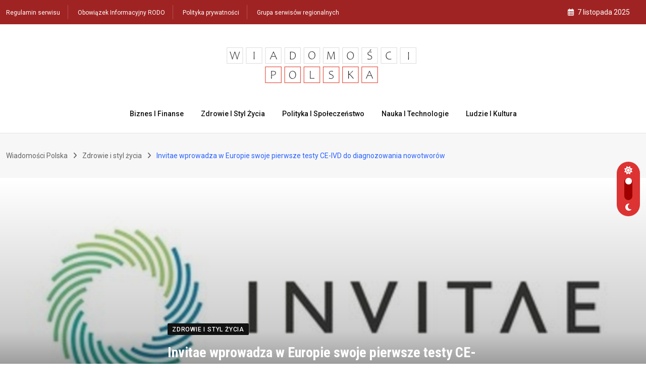

--- FILE ---
content_type: text/html; charset=UTF-8
request_url: https://wiadomosci-polska.pl/2022/02/16/invitae-wprowadza-w-europie-swoje-pierwsze-testy-ce-ivd-do-diagnozowania-nowotworow/
body_size: 24829
content:
<!doctype html>
<html lang="pl-PL" data-theme="light-mode">
<head><style>img.lazy{min-height:1px}</style><link href="https://wiadomosci-polska.pl/wp-content/plugins/w3-total-cache/pub/js/lazyload.min.js" as="script">
	<meta charset="UTF-8">
	<meta name="viewport" content="width=device-width, initial-scale=1.0">
	<link rel="profile" href="https://gmpg.org/xfn/11" />
	<script type="text/javascript">
/* <![CDATA[ */
(()=>{var e={};e.g=function(){if("object"==typeof globalThis)return globalThis;try{return this||new Function("return this")()}catch(e){if("object"==typeof window)return window}}(),function({ampUrl:n,isCustomizePreview:t,isAmpDevMode:r,noampQueryVarName:o,noampQueryVarValue:s,disabledStorageKey:i,mobileUserAgents:a,regexRegex:c}){if("undefined"==typeof sessionStorage)return;const d=new RegExp(c);if(!a.some((e=>{const n=e.match(d);return!(!n||!new RegExp(n[1],n[2]).test(navigator.userAgent))||navigator.userAgent.includes(e)})))return;e.g.addEventListener("DOMContentLoaded",(()=>{const e=document.getElementById("amp-mobile-version-switcher");if(!e)return;e.hidden=!1;const n=e.querySelector("a[href]");n&&n.addEventListener("click",(()=>{sessionStorage.removeItem(i)}))}));const g=r&&["paired-browsing-non-amp","paired-browsing-amp"].includes(window.name);if(sessionStorage.getItem(i)||t||g)return;const u=new URL(location.href),m=new URL(n);m.hash=u.hash,u.searchParams.has(o)&&s===u.searchParams.get(o)?sessionStorage.setItem(i,"1"):m.href!==u.href&&(window.stop(),location.replace(m.href))}({"ampUrl":"https:\/\/wiadomosci-polska.pl\/2022\/02\/16\/invitae-wprowadza-w-europie-swoje-pierwsze-testy-ce-ivd-do-diagnozowania-nowotworow\/?amp=1","noampQueryVarName":"noamp","noampQueryVarValue":"mobile","disabledStorageKey":"amp_mobile_redirect_disabled","mobileUserAgents":["Mobile","Android","Silk\/","Kindle","BlackBerry","Opera Mini","Opera Mobi"],"regexRegex":"^\\\/((?:.|\\n)+)\\\/([i]*)$","isCustomizePreview":false,"isAmpDevMode":false})})();
/* ]]> */
</script>
<title>Invitae wprowadza w Europie swoje pierwsze testy CE-IVD do diagnozowania nowotworów &#8211; Wiadomości Polska</title>
<meta name='robots' content='max-image-preview:large' />
	<style>img:is([sizes="auto" i], [sizes^="auto," i]) { contain-intrinsic-size: 3000px 1500px }</style>
	<noscript><style>#preloader{display:none;}</style></noscript><link rel='dns-prefetch' href='//www.googletagmanager.com' />
<link rel='dns-prefetch' href='//fonts.googleapis.com' />
<link rel='dns-prefetch' href='//pagead2.googlesyndication.com' />
<link rel="alternate" type="application/rss+xml" title="Wiadomości Polska &raquo; Kanał z wpisami" href="https://wiadomosci-polska.pl/feed/" />
<link rel="alternate" type="application/rss+xml" title="Wiadomości Polska &raquo; Kanał z komentarzami" href="https://wiadomosci-polska.pl/comments/feed/" />
<link rel='stylesheet' id='wp-block-library-css' href='https://wiadomosci-polska.pl/wp-includes/css/dist/block-library/style.min.css' type='text/css' media='all' />
<style id='wp-block-library-theme-inline-css' type='text/css'>
.wp-block-audio :where(figcaption){color:#555;font-size:13px;text-align:center}.is-dark-theme .wp-block-audio :where(figcaption){color:#ffffffa6}.wp-block-audio{margin:0 0 1em}.wp-block-code{border:1px solid #ccc;border-radius:4px;font-family:Menlo,Consolas,monaco,monospace;padding:.8em 1em}.wp-block-embed :where(figcaption){color:#555;font-size:13px;text-align:center}.is-dark-theme .wp-block-embed :where(figcaption){color:#ffffffa6}.wp-block-embed{margin:0 0 1em}.blocks-gallery-caption{color:#555;font-size:13px;text-align:center}.is-dark-theme .blocks-gallery-caption{color:#ffffffa6}:root :where(.wp-block-image figcaption){color:#555;font-size:13px;text-align:center}.is-dark-theme :root :where(.wp-block-image figcaption){color:#ffffffa6}.wp-block-image{margin:0 0 1em}.wp-block-pullquote{border-bottom:4px solid;border-top:4px solid;color:currentColor;margin-bottom:1.75em}.wp-block-pullquote cite,.wp-block-pullquote footer,.wp-block-pullquote__citation{color:currentColor;font-size:.8125em;font-style:normal;text-transform:uppercase}.wp-block-quote{border-left:.25em solid;margin:0 0 1.75em;padding-left:1em}.wp-block-quote cite,.wp-block-quote footer{color:currentColor;font-size:.8125em;font-style:normal;position:relative}.wp-block-quote:where(.has-text-align-right){border-left:none;border-right:.25em solid;padding-left:0;padding-right:1em}.wp-block-quote:where(.has-text-align-center){border:none;padding-left:0}.wp-block-quote.is-large,.wp-block-quote.is-style-large,.wp-block-quote:where(.is-style-plain){border:none}.wp-block-search .wp-block-search__label{font-weight:700}.wp-block-search__button{border:1px solid #ccc;padding:.375em .625em}:where(.wp-block-group.has-background){padding:1.25em 2.375em}.wp-block-separator.has-css-opacity{opacity:.4}.wp-block-separator{border:none;border-bottom:2px solid;margin-left:auto;margin-right:auto}.wp-block-separator.has-alpha-channel-opacity{opacity:1}.wp-block-separator:not(.is-style-wide):not(.is-style-dots){width:100px}.wp-block-separator.has-background:not(.is-style-dots){border-bottom:none;height:1px}.wp-block-separator.has-background:not(.is-style-wide):not(.is-style-dots){height:2px}.wp-block-table{margin:0 0 1em}.wp-block-table td,.wp-block-table th{word-break:normal}.wp-block-table :where(figcaption){color:#555;font-size:13px;text-align:center}.is-dark-theme .wp-block-table :where(figcaption){color:#ffffffa6}.wp-block-video :where(figcaption){color:#555;font-size:13px;text-align:center}.is-dark-theme .wp-block-video :where(figcaption){color:#ffffffa6}.wp-block-video{margin:0 0 1em}:root :where(.wp-block-template-part.has-background){margin-bottom:0;margin-top:0;padding:1.25em 2.375em}
</style>
<style id='classic-theme-styles-inline-css' type='text/css'>
/*! This file is auto-generated */
.wp-block-button__link{color:#fff;background-color:#32373c;border-radius:9999px;box-shadow:none;text-decoration:none;padding:calc(.667em + 2px) calc(1.333em + 2px);font-size:1.125em}.wp-block-file__button{background:#32373c;color:#fff;text-decoration:none}
</style>
<style id='global-styles-inline-css' type='text/css'>
:root{--wp--preset--aspect-ratio--square: 1;--wp--preset--aspect-ratio--4-3: 4/3;--wp--preset--aspect-ratio--3-4: 3/4;--wp--preset--aspect-ratio--3-2: 3/2;--wp--preset--aspect-ratio--2-3: 2/3;--wp--preset--aspect-ratio--16-9: 16/9;--wp--preset--aspect-ratio--9-16: 9/16;--wp--preset--color--black: #000000;--wp--preset--color--cyan-bluish-gray: #abb8c3;--wp--preset--color--white: #ffffff;--wp--preset--color--pale-pink: #f78da7;--wp--preset--color--vivid-red: #cf2e2e;--wp--preset--color--luminous-vivid-orange: #ff6900;--wp--preset--color--luminous-vivid-amber: #fcb900;--wp--preset--color--light-green-cyan: #7bdcb5;--wp--preset--color--vivid-green-cyan: #00d084;--wp--preset--color--pale-cyan-blue: #8ed1fc;--wp--preset--color--vivid-cyan-blue: #0693e3;--wp--preset--color--vivid-purple: #9b51e0;--wp--preset--color--neeon-primary: #2962ff;--wp--preset--color--neeon-secondary: #0034c2;--wp--preset--color--neeon-button-dark-gray: #333333;--wp--preset--color--neeon-button-light-gray: #a5a6aa;--wp--preset--color--neeon-button-white: #ffffff;--wp--preset--gradient--vivid-cyan-blue-to-vivid-purple: linear-gradient(135deg,rgba(6,147,227,1) 0%,rgb(155,81,224) 100%);--wp--preset--gradient--light-green-cyan-to-vivid-green-cyan: linear-gradient(135deg,rgb(122,220,180) 0%,rgb(0,208,130) 100%);--wp--preset--gradient--luminous-vivid-amber-to-luminous-vivid-orange: linear-gradient(135deg,rgba(252,185,0,1) 0%,rgba(255,105,0,1) 100%);--wp--preset--gradient--luminous-vivid-orange-to-vivid-red: linear-gradient(135deg,rgba(255,105,0,1) 0%,rgb(207,46,46) 100%);--wp--preset--gradient--very-light-gray-to-cyan-bluish-gray: linear-gradient(135deg,rgb(238,238,238) 0%,rgb(169,184,195) 100%);--wp--preset--gradient--cool-to-warm-spectrum: linear-gradient(135deg,rgb(74,234,220) 0%,rgb(151,120,209) 20%,rgb(207,42,186) 40%,rgb(238,44,130) 60%,rgb(251,105,98) 80%,rgb(254,248,76) 100%);--wp--preset--gradient--blush-light-purple: linear-gradient(135deg,rgb(255,206,236) 0%,rgb(152,150,240) 100%);--wp--preset--gradient--blush-bordeaux: linear-gradient(135deg,rgb(254,205,165) 0%,rgb(254,45,45) 50%,rgb(107,0,62) 100%);--wp--preset--gradient--luminous-dusk: linear-gradient(135deg,rgb(255,203,112) 0%,rgb(199,81,192) 50%,rgb(65,88,208) 100%);--wp--preset--gradient--pale-ocean: linear-gradient(135deg,rgb(255,245,203) 0%,rgb(182,227,212) 50%,rgb(51,167,181) 100%);--wp--preset--gradient--electric-grass: linear-gradient(135deg,rgb(202,248,128) 0%,rgb(113,206,126) 100%);--wp--preset--gradient--midnight: linear-gradient(135deg,rgb(2,3,129) 0%,rgb(40,116,252) 100%);--wp--preset--gradient--neeon-gradient-color: linear-gradient(135deg, rgba(255, 0, 0, 1) 0%, rgba(252, 75, 51, 1) 100%);--wp--preset--font-size--small: 12px;--wp--preset--font-size--medium: 20px;--wp--preset--font-size--large: 36px;--wp--preset--font-size--x-large: 42px;--wp--preset--font-size--normal: 16px;--wp--preset--font-size--huge: 50px;--wp--preset--spacing--20: 0.44rem;--wp--preset--spacing--30: 0.67rem;--wp--preset--spacing--40: 1rem;--wp--preset--spacing--50: 1.5rem;--wp--preset--spacing--60: 2.25rem;--wp--preset--spacing--70: 3.38rem;--wp--preset--spacing--80: 5.06rem;--wp--preset--shadow--natural: 6px 6px 9px rgba(0, 0, 0, 0.2);--wp--preset--shadow--deep: 12px 12px 50px rgba(0, 0, 0, 0.4);--wp--preset--shadow--sharp: 6px 6px 0px rgba(0, 0, 0, 0.2);--wp--preset--shadow--outlined: 6px 6px 0px -3px rgba(255, 255, 255, 1), 6px 6px rgba(0, 0, 0, 1);--wp--preset--shadow--crisp: 6px 6px 0px rgba(0, 0, 0, 1);}:where(.is-layout-flex){gap: 0.5em;}:where(.is-layout-grid){gap: 0.5em;}body .is-layout-flex{display: flex;}.is-layout-flex{flex-wrap: wrap;align-items: center;}.is-layout-flex > :is(*, div){margin: 0;}body .is-layout-grid{display: grid;}.is-layout-grid > :is(*, div){margin: 0;}:where(.wp-block-columns.is-layout-flex){gap: 2em;}:where(.wp-block-columns.is-layout-grid){gap: 2em;}:where(.wp-block-post-template.is-layout-flex){gap: 1.25em;}:where(.wp-block-post-template.is-layout-grid){gap: 1.25em;}.has-black-color{color: var(--wp--preset--color--black) !important;}.has-cyan-bluish-gray-color{color: var(--wp--preset--color--cyan-bluish-gray) !important;}.has-white-color{color: var(--wp--preset--color--white) !important;}.has-pale-pink-color{color: var(--wp--preset--color--pale-pink) !important;}.has-vivid-red-color{color: var(--wp--preset--color--vivid-red) !important;}.has-luminous-vivid-orange-color{color: var(--wp--preset--color--luminous-vivid-orange) !important;}.has-luminous-vivid-amber-color{color: var(--wp--preset--color--luminous-vivid-amber) !important;}.has-light-green-cyan-color{color: var(--wp--preset--color--light-green-cyan) !important;}.has-vivid-green-cyan-color{color: var(--wp--preset--color--vivid-green-cyan) !important;}.has-pale-cyan-blue-color{color: var(--wp--preset--color--pale-cyan-blue) !important;}.has-vivid-cyan-blue-color{color: var(--wp--preset--color--vivid-cyan-blue) !important;}.has-vivid-purple-color{color: var(--wp--preset--color--vivid-purple) !important;}.has-black-background-color{background-color: var(--wp--preset--color--black) !important;}.has-cyan-bluish-gray-background-color{background-color: var(--wp--preset--color--cyan-bluish-gray) !important;}.has-white-background-color{background-color: var(--wp--preset--color--white) !important;}.has-pale-pink-background-color{background-color: var(--wp--preset--color--pale-pink) !important;}.has-vivid-red-background-color{background-color: var(--wp--preset--color--vivid-red) !important;}.has-luminous-vivid-orange-background-color{background-color: var(--wp--preset--color--luminous-vivid-orange) !important;}.has-luminous-vivid-amber-background-color{background-color: var(--wp--preset--color--luminous-vivid-amber) !important;}.has-light-green-cyan-background-color{background-color: var(--wp--preset--color--light-green-cyan) !important;}.has-vivid-green-cyan-background-color{background-color: var(--wp--preset--color--vivid-green-cyan) !important;}.has-pale-cyan-blue-background-color{background-color: var(--wp--preset--color--pale-cyan-blue) !important;}.has-vivid-cyan-blue-background-color{background-color: var(--wp--preset--color--vivid-cyan-blue) !important;}.has-vivid-purple-background-color{background-color: var(--wp--preset--color--vivid-purple) !important;}.has-black-border-color{border-color: var(--wp--preset--color--black) !important;}.has-cyan-bluish-gray-border-color{border-color: var(--wp--preset--color--cyan-bluish-gray) !important;}.has-white-border-color{border-color: var(--wp--preset--color--white) !important;}.has-pale-pink-border-color{border-color: var(--wp--preset--color--pale-pink) !important;}.has-vivid-red-border-color{border-color: var(--wp--preset--color--vivid-red) !important;}.has-luminous-vivid-orange-border-color{border-color: var(--wp--preset--color--luminous-vivid-orange) !important;}.has-luminous-vivid-amber-border-color{border-color: var(--wp--preset--color--luminous-vivid-amber) !important;}.has-light-green-cyan-border-color{border-color: var(--wp--preset--color--light-green-cyan) !important;}.has-vivid-green-cyan-border-color{border-color: var(--wp--preset--color--vivid-green-cyan) !important;}.has-pale-cyan-blue-border-color{border-color: var(--wp--preset--color--pale-cyan-blue) !important;}.has-vivid-cyan-blue-border-color{border-color: var(--wp--preset--color--vivid-cyan-blue) !important;}.has-vivid-purple-border-color{border-color: var(--wp--preset--color--vivid-purple) !important;}.has-vivid-cyan-blue-to-vivid-purple-gradient-background{background: var(--wp--preset--gradient--vivid-cyan-blue-to-vivid-purple) !important;}.has-light-green-cyan-to-vivid-green-cyan-gradient-background{background: var(--wp--preset--gradient--light-green-cyan-to-vivid-green-cyan) !important;}.has-luminous-vivid-amber-to-luminous-vivid-orange-gradient-background{background: var(--wp--preset--gradient--luminous-vivid-amber-to-luminous-vivid-orange) !important;}.has-luminous-vivid-orange-to-vivid-red-gradient-background{background: var(--wp--preset--gradient--luminous-vivid-orange-to-vivid-red) !important;}.has-very-light-gray-to-cyan-bluish-gray-gradient-background{background: var(--wp--preset--gradient--very-light-gray-to-cyan-bluish-gray) !important;}.has-cool-to-warm-spectrum-gradient-background{background: var(--wp--preset--gradient--cool-to-warm-spectrum) !important;}.has-blush-light-purple-gradient-background{background: var(--wp--preset--gradient--blush-light-purple) !important;}.has-blush-bordeaux-gradient-background{background: var(--wp--preset--gradient--blush-bordeaux) !important;}.has-luminous-dusk-gradient-background{background: var(--wp--preset--gradient--luminous-dusk) !important;}.has-pale-ocean-gradient-background{background: var(--wp--preset--gradient--pale-ocean) !important;}.has-electric-grass-gradient-background{background: var(--wp--preset--gradient--electric-grass) !important;}.has-midnight-gradient-background{background: var(--wp--preset--gradient--midnight) !important;}.has-small-font-size{font-size: var(--wp--preset--font-size--small) !important;}.has-medium-font-size{font-size: var(--wp--preset--font-size--medium) !important;}.has-large-font-size{font-size: var(--wp--preset--font-size--large) !important;}.has-x-large-font-size{font-size: var(--wp--preset--font-size--x-large) !important;}
:where(.wp-block-post-template.is-layout-flex){gap: 1.25em;}:where(.wp-block-post-template.is-layout-grid){gap: 1.25em;}
:where(.wp-block-columns.is-layout-flex){gap: 2em;}:where(.wp-block-columns.is-layout-grid){gap: 2em;}
:root :where(.wp-block-pullquote){font-size: 1.5em;line-height: 1.6;}
</style>
<link crossorigin="anonymous" rel='stylesheet' id='neeon-gfonts-css' href='//fonts.googleapis.com/css?family=Roboto%3A500%2C700%2C400%7CRoboto+Condensed%3A400%2C500%2C600%2C700%2C700&#038;display=fallback' type='text/css' media='all' />
<link rel='stylesheet' id='bootstrap-css' href='https://wiadomosci-polska.pl/wp-content/themes/neeon/assets/css/bootstrap.min.css' type='text/css' media='all' />
<link rel='stylesheet' id='flaticon-neeon-css' href='https://wiadomosci-polska.pl/wp-content/themes/neeon/assets/fonts/flaticon-neeon/flaticon.css' type='text/css' media='all' />
<link rel='stylesheet' id='magnific-popup-css' href='https://wiadomosci-polska.pl/wp-content/themes/neeon/assets/css/magnific-popup.css' type='text/css' media='all' />
<link rel='stylesheet' id='font-awesome-css' href='https://wiadomosci-polska.pl/wp-content/themes/neeon/assets/css/font-awesome.min.css' type='text/css' media='all' />
<link rel='stylesheet' id='animate-css' href='https://wiadomosci-polska.pl/wp-content/themes/neeon/assets/css/animate.min.css' type='text/css' media='all' />
<link rel='stylesheet' id='neeon-default-css' href='https://wiadomosci-polska.pl/wp-content/themes/neeon/assets/css/default.css' type='text/css' media='all' />
<link rel='stylesheet' id='neeon-elementor-css' href='https://wiadomosci-polska.pl/wp-content/themes/neeon/assets/css/elementor.css' type='text/css' media='all' />
<link rel='stylesheet' id='neeon-style-css' href='https://wiadomosci-polska.pl/wp-content/themes/neeon/assets/css/style.css' type='text/css' media='all' />
<style id='neeon-style-inline-css' type='text/css'>
	
	.entry-banner {
					background-color: #f7f7f7;
			}

	.content-area {
		padding-top: 80px; 
		padding-bottom: 80px;
	}

		#page .content-area {
		background-image: url(  );
		background-color: #ffffff;
	}
	
	.error-page-area {		 
		background-color: #ffffff;
	}
	
	
</style>
<link rel='stylesheet' id='mediaelement-css' href='https://wiadomosci-polska.pl/wp-includes/js/mediaelement/mediaelementplayer-legacy.min.css' type='text/css' media='all' />
<link rel='stylesheet' id='wp-mediaelement-css' href='https://wiadomosci-polska.pl/wp-includes/js/mediaelement/wp-mediaelement.min.css' type='text/css' media='all' />
<style id='neeon-dynamic-inline-css' type='text/css'>
@media ( min-width:1400px ) { .container {  max-width: 1320px; } } a { color: #dd3333; } .primary-color { color: #dd3333; } .secondary-color { color: #9e0000; } #preloader { background-color: #ffffff; } .loader .cssload-inner.cssload-one, .loader .cssload-inner.cssload-two, .loader .cssload-inner.cssload-three { border-color: #dd3333; } .scroll-wrap:after { color: #dd3333; } .scroll-wrap svg.scroll-circle path {   stroke: #dd3333; } .site-header .site-branding a, .mean-container .mean-bar .mobile-logo, .additional-menu-area .sidenav .additional-logo a { color: #dd3333; } .site-header .site-branding a img, .header-style-11 .site-header .site-branding a img {  max-width: 413px; } body { color: #5e6060; font-family: 'Roboto', sans-serif !important; font-size: 16px; line-height: 28px; font-weight : normal; font-style: normal; } h1,h2,h3,h4,h5,h6 { font-family: 'Roboto Condensed', sans-serif; font-weight : 700; } h1 { font-size: 36px; line-height: 40px; font-style: normal; } h2 { font-size: 28.44px; line-height: 32px; font-style: normal; } h3 { font-size: 22.63px; line-height: 33px; font-style: normal; } h4 { font-size: 20.25px; line-height: 30px; font-style: normal; } h5 { font-size: 18px; line-height: 28px; font-style: normal; } h6 { font-size: 16px; line-height: 26px; font-style: normal; } .topbar-style-1 .header-top-bar { background-color: #292929; color: #e0e0e0; } .ticker-title { color: #e0e0e0; } .topbar-style-1 .tophead-social li a i, .topbar-style-1 .header-top-bar .social-label, .topbar-style-1 .header-top-bar a { color: #e0e0e0; } .topbar-style-1 .header-top-bar i, .topbar-style-1 .header-top-bar a:hover, .topbar-style-1 .tophead-social li a:hover i { color: #ffffff; } .topbar-style-2 .header-top-bar { background-color: #2962ff; color: #ffffff; } .topbar-style-2 .header-top-bar a { color: #ffffff; } .topbar-style-2 .tophead-left i, .topbar-style-2 .tophead-right i { color: #ffffff; } .topbar-style-3 .header-top-bar { background-color: #f7f7f7; color: #818181; } .topbar-style-3 .header-top-bar .social-label { color: #818181; } .topbar-style-3 .header-top-bar a { color: #818181; } .topbar-style-3 .tophead-left i, .topbar-style-3 .tophead-right i { color: #818181; } .topbar-style-4 .header-top-bar { background-color: #a02323; color: #ffffff; } .topbar-style-4 .header-top-bar .social-label { color: #ffffff; } .topbar-style-4 .header-top-bar a { color: #ffffff; } .topbar-style-4 .tophead-left i, .topbar-style-4 .tophead-right i { color: #ffffff; } .topbar-style-5 .header-top-bar { background-color: #ffffff; } .topbar-style-5 .header-top-bar .social-label { color: #adadad; } .topbar-style-5 .tophead-right .search-icon a, .topbar-style-5 .tophead-social li a { color: #7a7a7a; } .topbar-style-5 .tophead-right .search-icon a:hover, .topbar-style-5 .tophead-social li a:hover { color: #2962ff; } .site-header .main-navigation nav ul li a { font-family: 'Roboto', sans-serif; font-size: 14px; line-height: 22px; font-weight : 500; color: #0f0f0f; font-style: normal; } .site-header .main-navigation ul li ul li a { font-family: 'Spartan', sans-serif; font-size: 13px; line-height: 22px; font-weight : 500; color: #656567; font-style: normal; } .mean-container .mean-nav ul li a { font-family: 'Roboto', sans-serif; font-size: 13px; line-height: 22px; font-weight : 500; font-style: normal; } .rt-topbar-menu .menu li a { font-family: 'Roboto', sans-serif; font-size: 14px; line-height: 22px; color: #ffffff; font-style: normal; } .header-area, .header-style-9 .rt-sticky {  background-color: #ffffff !important; } .site-header .main-navigation ul.menu > li > a:hover { color: #dd3333; } .site-header .main-navigation ul.menu li.current-menu-item > a, .site-header .main-navigation ul.menu > li.current > a { color: #dd3333; } .site-header .main-navigation ul.menu li.current-menu-ancestor > a { color: #dd3333; } .header-style-1 .site-header .rt-sticky-menu .main-navigation nav > ul > li > a, .header-style-2 .site-header .rt-sticky-menu .main-navigation nav > ul > li > a, .header-style-3 .site-header .rt-sticky-menu .main-navigation nav > ul > li > a, .header-style-4 .site-header .rt-sticky-menu .main-navigation nav > ul > li > a { color: #0f0f0f; } .header-style-1 .site-header .rt-sticky-menu .main-navigation nav > ul > li > a:hover, .header-style-2 .site-header .rt-sticky-menu .main-navigation nav > ul > li > a:hover, .header-style-3 .site-header .rt-sticky-menu .main-navigation nav > ul > li > a:hover, .header-style-4 .site-header .rt-sticky-menu .main-navigation nav > ul > li > a:hover { color: #dd3333; } .site-header .main-navigation nav ul li a.active { color: #dd3333; } .site-header .main-navigation nav > ul > li > a::before { background-color: #dd3333; } .header-style-1 .site-header .main-navigation ul.menu > li.current > a:hover, .header-style-1 .site-header .main-navigation ul.menu > li.current-menu-item > a:hover, .header-style-1 .site-header .main-navigation ul li a.active, .header-style-1 .site-header .main-navigation ul.menu > li.current-menu-item > a, .header-style-1 .site-header .main-navigation ul.menu > li.current > a { color: #dd3333; } .info-menu-bar .cart-icon-area .cart-icon-num, .header-search-field .search-form .search-button:hover { background-color: #dd3333; } .additional-menu-area .sidenav-social span a:hover { background-color: #dd3333; } .additional-menu-area .sidenav ul li a:hover { color: #dd3333; } .rt-slide-nav .offscreen-navigation li.current-menu-item > a, .rt-slide-nav .offscreen-navigation li.current-menu-parent > a, .rt-slide-nav .offscreen-navigation ul li > span.open:after { color: #dd3333; } .rt-slide-nav .offscreen-navigation ul li > a:hover:before { background-color: #dd3333; } .site-header .main-navigation ul li ul { background-color: #ffffff; } .site-header .main-navigation ul.menu li ul.sub-menu li a:hover { color: #dd3333; } .site-header .main-navigation ul li ul.sub-menu li:hover > a:before { background-color: #dd3333; } .site-header .main-navigation ul li ul.sub-menu li.menu-item-has-children:hover:before { color: #dd3333; } .site-header .main-navigation ul li ul li:hover { background-color: #ffffff; } .site-header .main-navigation ul li.mega-menu > ul.sub-menu { background-color: #ffffff} .site-header .main-navigation ul li.mega-menu > ul.sub-menu li:before { color: #dd3333; } .site-header .main-navigation ul li ul.sub-menu li.menu-item-has-children:before { color: #656567; } .mean-container a.meanmenu-reveal, .mean-container .mean-nav ul li a.mean-expand { color: #dd3333; } .mean-container a.meanmenu-reveal span { background-color: #dd3333; } .mean-container .mean-nav ul li a:hover, .mean-container .mean-nav > ul > li.current-menu-item > a { color: #dd3333; } .mean-container .mean-nav ul li.current_page_item > a, .mean-container .mean-nav ul li.current-menu-item > a, .mean-container .mean-nav ul li.current-menu-parent > a { color: #dd3333; } .cart-area .cart-trigger-icon > span { background-color: #dd3333; } .site-header .search-box .search-text { border-color: #dd3333; } .header-style-1 .site-header .header-top .icon-left, .header-style-1 .site-header .header-top .info-text a:hover { color: #dd3333; } .header-style-2 .header-icon-area .header-search-box a:hover i { background-color: #dd3333; } .header-style-3 .site-header .info-wrap .info i { color: #dd3333; } .header-style-5 .site-header .main-navigation > nav > ul > li > a { color: #ffffff; } .header-style-13 .header-social li a:hover, .header-style-6 .header-search-six .search-form button:hover, .header-style-8 .header-search-six .search-form button:hover, .header-style-10 .header-search-six .search-form button:hover { color: #dd3333; } .header-style-7 .site-header .main-navigation > nav > ul > li > a, .header-style-9 .site-header .main-navigation > nav > ul > li > a, .header-style-12 .site-header .main-navigation > nav > ul > li > a { color: #ffffff; } .header-social li a:hover, .cart-area .cart-trigger-icon:hover, .header-icon-area .search-icon a:hover, .header-icon-area .user-icon-area a:hover, .menu-user .user-icon-area a:hover { color: #dd3333; } .mobile-top-bar .mobile-social li a:hover, .additional-menu-area .sidenav .closebtn { background-color: #dd3333; } .mobile-top-bar .mobile-top .icon-left, .mobile-top-bar .mobile-top .info-text a:hover, .additional-menu-area .sidenav-address span a:hover, .additional-menu-area .sidenav-address span i { color: #dd3333; } .header__switch {   background: #dd3333; } .header__switch__main {   background: #aa2727; } .breadcrumb-area .entry-breadcrumb span a, .breadcrumb-trail ul.trail-items li a { color: #646464; } .breadcrumb-area .entry-breadcrumb span a:hover, .breadcrumb-trail ul.trail-items li a:hover { color: #2962ff; } .breadcrumb-trail ul.trail-items li, .entry-banner .entry-breadcrumb .delimiter, .entry-banner .entry-breadcrumb .dvdr { color: #646464; } .breadcrumb-area .entry-breadcrumb .current-item { color: #2962ff; } .entry-banner:after {   background: rgba(247, 247, 247, 1); } .entry-banner .entry-banner-content { padding-top: 30px; padding-bottom: 30px; } .footer-area .widgettitle { color: #ffffff; } .footer-top-area .widget a, .footer-area .footer-social li a, .footer-top-area .widget ul.menu li a:before, .footer-top-area .widget_archive li a:before, .footer-top-area ul li.recentcomments a:before, .footer-top-area ul li.recentcomments span a:before, .footer-top-area .widget_categories li a:before, .footer-top-area .widget_pages li a:before, .footer-top-area .widget_meta li a:before, .footer-top-area .widget_recent_entries ul li a:before, .footer-top-area .post-box-style .post-content .entry-title a { color: #d0d0d0; } .footer-top-area .widget a:hover, .footer-top-area .widget a:active, .footer-top-area ul li a:hover i, .footer-top-area .widget ul.menu li a:hover:before, .footer-top-area .widget_archive li a:hover:before, .footer-top-area .widget_categories li a:hover:before, .footer-top-area .widget_pages li a:hover:before, .footer-top-area .widget_meta li a:hover:before, .footer-top-area .widget_recent_entries ul li a:hover:before, .footer-top-area .post-box-style .post-content .entry-title a:hover { color: #ffffff; } .footer-top-area .widget_tag_cloud a { color: #d0d0d0 !important; } .footer-top-area .widget_tag_cloud a:hover { color: #ffffff !important; } .footer-top-area .post-box-style .post-box-cat a, .footer-top-area .post-box-style .post-box-date, .footer-top-area .post-box-style .entry-cat a, .footer-top-area .post-box-style .entry-date { color: #d0d0d0; } .footer-area .footer-social li a:hover { background: #dd3333; } .footer-top-area .widget ul.menu li a:hover::before, .footer-top-area .widget_categories ul li a:hover::before, .footer-top-area .rt-category .rt-item a:hover .rt-cat-name::before { background-color: #dd3333; } .rt-box-title-1 span { border-top-color: #dd3333; } .footer-area .copyright { color: #d0d0d0; } .footer-area .copyright a { color: #d0d0d0; } .footer-area .copyright a:hover { color: #ffffff; } .footer-style-1 .footer-area { background-color: #0f1012; color: #d0d0d0; } .footer-style-2 .footer-top-area { background-color: #0f1012; color: #d0d0d0; } .footer-style-3 .footer-area .widgettitle {   color: #ffffff; } .footer-style-3 .footer-top-area { background-color: #0f1012; color: #d0d0d0; } .footer-style-3 .footer-area .copyright { color: #d0d0d0; } .footer-style-3 .footer-area .copyright a:hover {   color: #ffffff; } .footer-style-3 .footer-top-area a, .footer-style-3 .footer-area .copyright a, .footer-style-3 .footer-top-area .widget ul.menu li a { color: #d0d0d0; } .footer-style-3 .footer-top-area a:hover, .footer-style-3 .footer-area .copyright a:hover, .footer-style-3 .footer-top-area .widget ul.menu li a:hover { color: #ffffff; } .footer-style-3 .footer-top-area .widget ul.menu li a:after {   background-color: #ffffff; } .footer-style-4 .footer-area { background-color: #870000; color: #d0d0d0; } .footer-style-5 .footer-area .widgettitle {   color: #000000; } .footer-style-5 .footer-area { background-color: #f7f7f7; color: #000000; } .footer-style-5 .footer-top-area .widget a, .footer-style-5 .footer-top-area .post-box-style .post-content .entry-title a, .footer-style-5 .footer-top-area .post-box-style .post-content .entry-title a:hover { color: #000000; } .footer-style-5 .footer-top-area .widget a:hover, .footer-style-5 .footer-area .copyright a:hover { color: #2962ff; } .footer-style-5 .footer-area .copyright, .footer-style-5 .footer-area .copyright a, .footer-style-5 .footer-top-area .post-box-style .entry-cat a, .footer-style-5 .footer-top-area .post-box-style .entry-date {   color: #a5a6aa; } .footer-style-6 .footer-area .widgettitle, .footer-style-6 .footer-top-area .post-box-style .post-content .entry-title a, .footer-style-6 .footer-top-area .post-box-style .post-content .entry-title a:hover {   color: #000000; } .footer-style-6 .footer-area { background-color: #ffffff; color: #6c6f72; } .footer-style-6 .footer-area .footer-social li a {   border-color: #6c6f72;   color: #6c6f72; } .footer-style-6 .footer-top-area .post-box-style .entry-cat a, .footer-style-6 .footer-top-area .post-box-style .entry-date {   color: #6c6f72; } .footer-style-6 .footer-top-area .widget a { color: #6c6f72; } .footer-style-6 .footer-area .footer-social li a:hover, .footer-style-6 .footer-top-area .rt-category .rt-item a:hover .rt-cat-name::before { background-color: #2962ff; } .footer-style-6 .footer-top-area .rt-category .rt-item .rt-cat-name::before {   background-color: #6c6f72; } .footer-style-6 .footer-area .copyright, .footer-style-6 .footer-area .copyright a {   color: #6c6f72; } .footer-style-6 .footer-top-area .widget a:hover, .footer-style-6 .footer-area .copyright a:hover { color: #2962ff; } .footer-style-7 .footer-area .widgettitle {   color: #ffffff; } .footer-style-7 .footer-top-area { background-color: #0f1012; color: #d0d0d0; } .footer-style-7 .footer-area .copyright { color: #d0d0d0; } .footer-style-7 .footer-area .copyright a:hover {   color: #ffffff; } .footer-style-7 .footer-top-area a, .footer-style-7 .footer-area .copyright a, .footer-style-7 .footer-top-area .widget ul.menu li a { color: #d0d0d0; } .footer-style-7 .footer-top-area a:hover, .footer-style-7 .footer-area .copyright a:hover, .footer-style-7 .footer-top-area .widget ul.menu li a:hover { color: #ffffff; } .footer-style-7 .footer-top-area .widget ul.menu li a:after {   background-color: #ffffff; } .footer-style-8 .footer-area { background-color: #0f1012; color: #d0d0d0; } .post-box-style .entry-cat a:hover, .post-tab-layout .post-tab-cat a:hover { color: #dd3333; } .sidebar-widget-area .widget .widgettitle .titledot, .rt-category-style2 .rt-item:hover .rt-cat-count, .sidebar-widget-area .widget_tag_cloud a:hover, .sidebar-widget-area .widget_product_tag_cloud a:hover, .post-box-style .item-list:hover .post-box-img .post-img::after, .post-tab-layout ul.btn-tab li .active, .post-tab-layout ul.btn-tab li a:hover { background-color: #dd3333; } .rt-image-style3 .rt-image:after, .widget_neeon_about_author .author-widget:after { background-image: linear-gradient(38deg, #512da8 0%, #dd3333 100%); } .error-page-content .error-title { color: #000000; } .error-page-content p { color: #6c6f72; } .play-btn-white, a.button-style-4:hover { color: #dd3333; } .button-style-2, .search-form button, .play-btn-primary, .button-style-1:hover:before, a.button-style-3:hover, .section-title .swiper-button > div:hover { background-color: #dd3333; } .play-btn-primary:hover, .play-btn-white:hover, .play-btn-white-xl:hover, .play-btn-white-lg:hover, .play-btn-transparent:hover, .play-btn-transparent-2:hover, .play-btn-transparent-3:hover, .play-btn-gray:hover, .search-form button:hover, .button-style-2:hover:before { background-color: #9e0000; } a.button-style-4.btn-common:hover path.rt-button-cap { stroke: #dd3333; } .entry-header ul.entry-meta li a:hover, .entry-footer ul.item-tags li a:hover { color: #dd3333; } .rt-related-post-info .post-title a:hover, .rt-related-post-info .post-date ul li.post-relate-date, .post-detail-style2 .show-image .entry-header ul.entry-meta li a:hover { color: #dd3333; } .about-author ul.author-box-social li a:hover, .rt-related-post .entry-content .entry-categories a:hover { color: #dd3333; } .post-navigation a:hover { color: #dd3333; } .entry-header .entry-meta ul li i, .entry-header .entry-meta ul li a:hover { color: #dd3333; } .single-post .entry-content ol li:before, .entry-content ol li:before, .meta-tags a:hover { background-color: #dd3333; } .rt-related-post .title-section h2:after, .single-post .ajax-scroll-post > .type-post:after { background-color: #dd3333; } .entry-footer .item-tags a:hover { background-color: #dd3333; } .single-post .main-wrap > .entry-content, .single-post .main-wrap .entry-footer, .single-post .main-wrap .about-author, .single-post .main-wrap .post-navigation, .single-post .main-wrap .rtrs-review-wrap, .single-post .main-wrap .rt-related-post, .single-post .main-wrap .comments-area, .single-post .main-wrap .content-bottom-ad { margin-left: 0px; margin-right: 0px; } .blog-box ul.entry-meta li a:hover, .blog-layout-1 .blog-box ul.entry-meta li a:hover, .blog-box ul.entry-meta li.post-comment a:hover { color: #dd3333; } .entry-categories .category-style, .admin-author .author-designation::after, .admin-author .author-box-social li a:hover { background-color: #dd3333; } #respond form .btn-send { background-color: #dd3333; } #respond form .btn-send:hover {   background: #9e0000; } .item-comments .item-comments-list ul.comments-list li .comment-reply { background-color: #dd3333; } form.post-password-form input[type="submit"] {   background: #dd3333; } form.post-password-form input[type="submit"]:hover {   background: #9e0000; } .pagination-area li.active a:hover, .pagination-area ul li.active a, .pagination-area ul li a:hover, .pagination-area ul li span.current { background-color: #dd3333; } .fluentform .subscribe-form h4::after, .fluentform .subscribe-form h4::before, .fluentform .contact-form .ff_btn_style, .fluentform .subscribe-form .ff_btn_style, .fluentform .subscribe-form-2 .ff_btn_style, .fluentform .contact-form .ff_btn_style:hover, .fluentform .subscribe-form .ff_btn_style:hover, .fluentform .subscribe-form-2 .ff_btn_style:hover, .fluentform .footer-subscribe-form .ff_btn_style, .fluentform .footer-subscribe-form .ff_btn_style:hover { background-color: #dd3333; } .fluentform .contact-form .ff_btn_style:hover:before, .fluentform .subscribe-form .ff_btn_style:hover:before, .fluentform .subscribe-form-2 .ff_btn_style:hover:before, .fluentform .footer-subscribe-form .ff_btn_style:hover:before { background-color: #9e0000; } .fluentform .contact-form .ff-el-form-control:focus, .fluentform .subscribe-form .ff-el-form-control:focus, .fluentform .subscribe-form-2 .ff-el-form-control:focus, .fluentform .footer-subscribe-form .ff-el-form-control:focus { border-color: #dd3333; } #sb_instagram #sbi_images .sbi_item .sbi_photo_wrap::before {   background-color: rgba(221, 51, 51, 0.7); } .topbar-style-1 .ticker-wrapper .ticker-swipe { background-color: #292929; } .topbar-style-1 .ticker-content a { color: #e0e0e0 !important; } .topbar-style-1 .ticker-content a:hover { color: #ffffff !important; } .topbar-style-5 .ticker-wrapper .ticker-swipe { background-color: #ffffff; } .topbar-style-5 .ticker-title, .topbar-style-5 .ticker-content a, .topbar-style-5 .rt-news-ticker-holder i { color: #000000 !important; } .topbar-style-5 .ticker-content a:hover { color: #2962ff !important; } .single .neeon-progress-bar {   height: 2px;   background: linear-gradient(90deg, #81d742 0%, #81d742 100%); } .rt-news-ticker-holder i { background-image: linear-gradient(45deg, #9e0000, #dd3333); } body .wpuf-dashboard-container .wpuf-pagination .page-numbers.current, body .wpuf-dashboard-container .wpuf-pagination .page-numbers:hover, body .wpuf-dashboard-container .wpuf-dashboard-navigation .wpuf-menu-item.active a, body .wpuf-dashboard-container .wpuf-dashboard-navigation .wpuf-menu-item:hover a, .wpuf-login-form .submit > input, .wpuf-submit > input, .wpuf-submit > button {   background: #dd3333; } .wpuf-login-form .submit > input:hover, .wpuf-submit > input:hover, .wpuf-submit > button:hover {   background: #9e0000; } .woocommerce-MyAccount-navigation ul li a:hover, .woocommerce .rt-product-block .price-title-box .rt-title a:hover, .woocommerce .product-details-page .product_meta > span a:hover, .woocommerce-cart table.woocommerce-cart-form__contents .product-name a:hover, .woocommerce .product-details-page .post-social-sharing ul.item-social li a:hover, .woocommerce .product-details-page table.group_table td > label > a:hover, .cart-area .minicart-title a:hover, .cart-area .minicart-remove a:hover { color: #dd3333; } .woocommerce .rt-product-block .rt-buttons-area .btn-icons a:hover, .woocommerce div.product .woocommerce-tabs ul.tabs li a:before { background-color: #dd3333; } .woocommerce #respond input#submit.alt, .woocommerce #respond input#submit, .woocommerce button.button.alt, .woocommerce input.button.alt, .woocommerce button.button, .woocommerce a.button.alt, .woocommerce input.button, .woocommerce a.button, .cart-btn a.button, #yith-quick-view-close { background-color: #dd3333; } .woocommerce #respond input#submit.alt:hover, .woocommerce #respond input#submit:hover, .woocommerce button.button.alt:hover, .woocommerce input.button.alt:hover, .woocommerce button.button:hover, .woocommerce a.button.alt:hover, .woocommerce input.button:hover, .woocommerce a.button:hover, .cart-btn a.button:hover, #yith-quick-view-close:hover { background-color: #9e0000; } .woocommerce-message, .woocommerce-info {   border-top-color: #dd3333; } [data-theme="dark-mode"] body, [data-theme="dark-mode"] .header-area, [data-theme="dark-mode"] .header-menu, [data-theme="dark-mode"] .site-content, [data-theme="dark-mode"] .error-page-area, [data-theme="dark-mode"] #page .content-area, [data-theme="dark-mode"] .rt-post-box-style5 .rt-item, [data-theme="dark-mode"] .rt-post-box-style6 .rt-item, [data-theme="dark-mode"] .rt-thumb-slider-horizontal-4 .rt-thumnail-area.box-layout, [data-theme="dark-mode"] .grid-box-layout .rt-item, [data-theme="dark-mode"] .rt-post-list-style1.list-box-layout .rt-item, [data-theme="dark-mode"] .rt-post-list-style2.list-box-layout, [data-theme="dark-mode"] .rt-post-list-style4.list-box-layout, [data-theme="dark-mode"] .rt-post-list-style7.list-box-layout {   background-color: #101213 !important; } [data-theme="dark-mode"] .entry-banner, [data-theme="dark-mode"] .dark-section2, [data-theme="dark-mode"] .elementor-background-overlay, [data-theme="dark-mode"] .topbar-style-1 .header-top-bar, [data-theme="dark-mode"] .additional-menu-area .sidenav, [data-theme="dark-mode"] .dark-section2 .fluentform-widget-wrapper, [data-theme="dark-mode"] .dark-fluentform .elementor-widget-container, [data-theme="dark-mode"] .dark-section3 .elementor-widget-wrap, [data-theme="dark-mode"] .dark-section .elementor-widget-container, [data-theme="dark-mode"] blockquote, [data-theme="dark-mode"] .neeon-content-table, [data-theme="dark-mode"] .rt-post-slider-default.rt-post-slider-style4 .rt-item .entry-content, [data-theme="dark-mode"] .about-author, [data-theme="dark-mode"] .rt-cat-description, [data-theme="dark-mode"] .comments-area, [data-theme="dark-mode"] .post-audio-player, [data-theme="dark-mode"] .dark-section1.elementor-section, [data-theme="dark-mode"] .dark-site-subscribe .elementor-widget-container, [data-theme="dark-mode"] .sidebar-widget-area .fluentform .frm-fluent-form, [data-theme="dark-mode"] .rt-post-tab-style5 .rt-item-box .entry-content, [data-theme="dark-mode"] .rt-thumb-slider-horizontal-4 .rt-thumnail-area, [data-theme="dark-mode"] .topbar-style-3 .header-top-bar, [data-theme="dark-mode"] .topbar-style-4 .header-top-bar, [data-theme="dark-mode"] .rt-news-ticker .ticker-wrapper .ticker-content, [data-theme="dark-mode"] .rt-news-ticker .ticker-wrapper .ticker, [data-theme="dark-mode"] .rt-news-ticker .ticker-wrapper .ticker-swipe, [data-theme="dark-mode"] .rt-post-slider-style5 .rt-item .rt-image + .entry-content, [data-theme="dark-mode"] .rt-post-box-style3 .rt-item-wrap .entry-content, [data-theme="dark-mode"] .rt-post-box-style4 .rt-item .entry-content {   background-color: #171818 !important; } [data-theme="dark-mode"] .woocommerce-info, [data-theme="dark-mode"] .woocommerce-checkout #payment, [data-theme="dark-mode"] .woocommerce form .form-row input.input-text, [data-theme="dark-mode"] .woocommerce form .form-row textarea, [data-theme="dark-mode"] .woocommerce .rt-product-block .rt-thumb-wrapper, [data-theme="dark-mode"] .woocommerce-billing-fields .select2-container .select2-selection--single .select2-selection__rendered, [data-theme="dark-mode"] .woocommerce-billing-fields .select2-container .select2-selection--single, [data-theme="dark-mode"] .woocommerce form .form-row .input-text, [data-theme="dark-mode"] .woocommerce-page form .form-row .input-text, [data-theme="dark-mode"] .woocommerce div.product div.images .flex-viewport, [data-theme="dark-mode"] .woocommerce div.product div.images .flex-control-thumbs li, [data-theme="dark-mode"] .rt-post-box-style2 .rt-item-wrap .entry-content, [data-theme="dark-mode"] .rt-post-box-style2 .rt-item-list .list-content {   background-color: #171818; } [data-theme="dark-mode"] body, [data-theme="dark-mode"] .breadcrumb-area .entry-breadcrumb span a, [data-theme="dark-mode"] .rt-post-grid-default .rt-item .post_excerpt, [data-theme="dark-mode"] .rt-post-list-default .rt-item .post_excerpt, [data-theme="dark-mode"] .rt-section-title.style2 .entry-text, [data-theme="dark-mode"] .rt-title-text-button .entry-content, [data-theme="dark-mode"] .rt-contact-info .entry-text, [data-theme="dark-mode"] .rt-contact-info .entry-text a, [data-theme="dark-mode"] .fluentform .subscribe-form p, [data-theme="dark-mode"] .additional-menu-area .sidenav-address span a, [data-theme="dark-mode"] .meta-tags a, [data-theme="dark-mode"] .entry-content p, [data-theme="dark-mode"] #respond .logged-in-as a, [data-theme="dark-mode"] .about-author .author-bio, [data-theme="dark-mode"] .comments-area .main-comments .comment-text, [data-theme="dark-mode"] .rt-skills .rt-skill-each .rt-name, [data-theme="dark-mode"] .rt-skills .rt-skill-each .progress .progress-bar > span, [data-theme="dark-mode"] .team-single .team-info ul li, [data-theme="dark-mode"] .team-single .team-info ul li a, [data-theme="dark-mode"] .error-page-area p, [data-theme="dark-mode"] blockquote.wp-block-quote cite, [data-theme="dark-mode"] .rtrs-review-box .rtrs-review-body p, [data-theme="dark-mode"] .rtrs-review-box .rtrs-review-body .rtrs-review-meta .rtrs-review-date, [data-theme="dark-mode"] .neeon-content-table a { color: #d7d7d7; } [data-theme="dark-mode"] .wpuf-label label, [data-theme="dark-mode"] .wpuf-el .wpuf-label, [data-theme="dark-mode"] body .wpuf-dashboard-container table.items-table, [data-theme="dark-mode"] body .wpuf-dashboard-container table.items-table a, [data-theme="dark-mode"] .woocommerce .rt-product-block .price-title-box .rt-title a, [data-theme="dark-mode"] .woocommerce .product-details-page .product_meta > span a, [data-theme="dark-mode"] .woocommerce .product-details-page .product_meta > span span, [data-theme="dark-mode"] .xs_social_counter_widget .wslu-style-1.wslu-counter-box-shaped li.xs-counter-li a, [data-theme="dark-mode"] .xs_social_counter_widget .wslu-style-1.wslu-counter-box-shaped li.xs-counter-li .xs-social-follower, [data-theme="dark-mode"] .xs_social_counter_widget .wslu-style-1.wslu-counter-box-shaped li.xs-counter-li .xs-social-follower-text, [data-theme="dark-mode"] .xs_social_counter_widget .wslu-style-3.wslu-counter-line-shaped li.xs-counter-li .xs-social-follower-text, [data-theme="dark-mode"] .xs_social_counter_widget .wslu-style-3.wslu-counter-line-shaped li.xs-counter-li .xs-social-follower { color: #d7d7d7; } [data-theme="dark-mode"] .button-style-1, [data-theme="dark-mode"] .dark-border, [data-theme="dark-mode"] .dark-border .elementor-element-populated, [data-theme="dark-mode"] .dark-border .elementor-widget-container, [data-theme="dark-mode"] .dark-border .elementor-divider-separator, [data-theme="dark-mode"] .rt-section-title.style1 .entry-title .titleline, [data-theme="dark-mode"] .rt-section-title.style4 .entry-title .titleline, [data-theme="dark-mode"] .header-style-4 .header-menu, [data-theme="dark-mode"] .header-style-10 .header-top, [data-theme="dark-mode"] .header-style-10 .header-search-six .search-form input, [data-theme="dark-mode"] .header-style-14 .logo-main-wrap, [data-theme="dark-mode"] .header-style-15 .menu-full-wrap, [data-theme="dark-mode"] .post-tab-layout ul.btn-tab li a, [data-theme="dark-mode"] .rt-post-tab .post-cat-tab a, [data-theme="dark-mode"] .rt-post-slider-default.rt-post-slider-style4 ul.entry-meta, [data-theme="dark-mode"] .dark-fluentform .elementor-widget-container, [data-theme="dark-mode"] .dark-section2 .fluentform-widget-wrapper, [data-theme="dark-mode"] .additional-menu-area .sidenav .sub-menu, [data-theme="dark-mode"] .additional-menu-area .sidenav ul li, [data-theme="dark-mode"] .rt-post-list-style4, [data-theme="dark-mode"] .rt-post-list-default .rt-item, [data-theme="dark-mode"] .post-box-style .rt-news-box-widget, [data-theme="dark-mode"] table th, [data-theme="dark-mode"] table td, [data-theme="dark-mode"] .shop-page-top, [data-theme="dark-mode"] .woocommerce-cart table.woocommerce-cart-form__contents tr td, [data-theme="dark-mode"] .woocommerce-cart table.woocommerce-cart-form__contents tr th, [data-theme="dark-mode"] .woocommerce div.product .woocommerce-tabs ul.tabs, [data-theme="dark-mode"] .woocommerce #reviews #comments ol.commentlist li .comment_container, [data-theme="dark-mode"] .woocommerce-cart table.woocommerce-cart-form__contents, [data-theme="dark-mode"] .sidebar-widget-area .widget .widgettitle .titleline, [data-theme="dark-mode"] .section-title .related-title .titleline, [data-theme="dark-mode"] .meta-tags a, [data-theme="dark-mode"] .search-form .input-group, [data-theme="dark-mode"] .post-navigation .text-left, [data-theme="dark-mode"] .post-navigation .text-right, [data-theme="dark-mode"] .post-detail-style1 .share-box-area .post-share .share-links .email-share-button, [data-theme="dark-mode"] .post-detail-style1 .share-box-area .post-share .share-links .print-share-button, [data-theme="dark-mode"] .rt-thumb-slider-horizontal-4 .rt-thumnail-area .swiper-pagination, [data-theme="dark-mode"] .elementor-category .rt-category-style2 .rt-item, [data-theme="dark-mode"] .rt-post-slider-style4 .swiper-slide, [data-theme="dark-mode"] .header-style-6 .logo-ad-wrap, [data-theme="dark-mode"] .apsc-theme-2 .apsc-each-profile a, [data-theme="dark-mode"] .apsc-theme-3 .apsc-each-profile > a, [data-theme="dark-mode"] .apsc-theme-3 .social-icon, [data-theme="dark-mode"] .apsc-theme-3 span.apsc-count, [data-theme="dark-mode"] .rt-post-box-style1 .rt-item-list .list-content, [data-theme="dark-mode"] .rt-post-box-style1 .rt-item-wrap .entry-content, [data-theme="dark-mode"] .rt-post-box-style2 .rt-item-wrap .entry-content, [data-theme="dark-mode"] .rt-post-box-style2 .rt-item-list .list-content, [data-theme="dark-mode"] .rt-post-grid-style8 > div > div, [data-theme="dark-mode"] .loadmore-wrap .before-line, [data-theme="dark-mode"] .loadmore-wrap .after-line, [data-theme="dark-mode"] .rt-post-box-style1 .rt-item-list, [data-theme="dark-mode"] .rt-post-box-style1 .rt-item-wrap .rt-item, [data-theme="dark-mode"] .xs_social_counter_widget .wslu-style-1.wslu-counter-box-shaped li.xs-counter-li, [data-theme="dark-mode"] .xs_social_counter_widget .wslu-style-3.wslu-counter-line-shaped li.xs-counter-li, [data-theme="dark-mode"] .xs_social_counter_widget .wslu-style-3.wslu-counter-line-shaped .xs-counter-li .xs-social-icon, [data-theme="dark-mode"] .xs_social_counter_widget .wslu-style-3.wslu-counter-line-shaped li.xs-counter-li .xs-social-follower { border-color: #222121 !important; } [data-theme="dark-mode"] .rt-section-title.style5 .line-top .entry-title:before {   background-color: #222121; } [data-theme="dark-mode"] .woocommerce-info, [data-theme="dark-mode"] .woocommerce-checkout #payment, [data-theme="dark-mode"] .woocommerce form .form-row input.input-text, [data-theme="dark-mode"] .woocommerce form .form-row textarea, [data-theme="dark-mode"] .woocommerce .rt-product-block .rt-thumb-wrapper, [data-theme="dark-mode"] .woocommerce-billing-fields .select2-container .select2-selection--single .select2-selection__rendered, [data-theme="dark-mode"] .woocommerce-billing-fields .select2-container .select2-selection--single, [data-theme="dark-mode"] .woocommerce form .form-row .input-text, [data-theme="dark-mode"] .woocommerce-page form .form-row .input-text, [data-theme="dark-mode"] .woocommerce div.product div.images .flex-viewport, [data-theme="dark-mode"] .woocommerce div.product div.images .flex-control-thumbs li { border-color: #222121; } [data-theme="dark-mode"] .rtrs-review-wrap.rtrs-affiliate-wrap, [data-theme="dark-mode"] .rtrs-review-wrap .rtrs-review-form, [data-theme="dark-mode"] .rtrs-review-wrap .rtrs-review-box .rtrs-each-review {   background-color: #171818 !important; } [data-theme="dark-mode"] .rtrs-review-box .rtrs-review-body p, [data-theme="dark-mode"] .rtrs-affiliate .rtrs-rating-category li label, [data-theme="dark-mode"] .rtrs-affiliate .rtrs-feedback-text p, [data-theme="dark-mode"] .rtrs-feedback-summary .rtrs-feedback-box .rtrs-feedback-list li { color: #d7d7d7; }.section-title .related-title .titledot, .rt-section-title.style1 .entry-title .titledot, .rt-section-title.style4 .entry-title .titledot, .rt-section-title.style2 .sub-title:before, .rt-section-title.style3 .sub-title:before { background: #dd3333; } .rt-section-title .entry-title span { color: #dd3333; } .rt-swiper-nav-1 .swiper-navigation > div:hover, .rt-swiper-nav-2 .swiper-navigation > div, .rt-swiper-nav-3 .swiper-navigation > div:hover, .rt-swiper-nav-2 .swiper-pagination .swiper-pagination-bullet, .rt-swiper-nav-1 .swiper-pagination .swiper-pagination-bullet-active, .rt-swiper-nav-3 .swiper-pagination .swiper-pagination-bullet-active, .audio-player .mejs-container .mejs-controls { background-color: #dd3333; } .rt-swiper-nav-2 .swiper-navigation > div:hover, .rt-swiper-nav-2 .swiper-pagination .swiper-pagination-bullet-active, .audio-player .mejs-container .mejs-controls:hover { background-color: #9e0000; } .banner-slider .slider-content .sub-title:before {   background: #dd3333; } .title-text-button ul.single-list li:after, .title-text-button ul.dubble-list li:after { color: #dd3333; } .title-text-button .subtitle { color: #dd3333; } .title-text-button.text-style1 .subtitle:after { background: #9e0000; } .about-image-text .about-content .sub-rtin-title { color: #dd3333; } .about-image-text ul li:before { color: #dd3333; } .about-image-text ul li:after { color: #dd3333; } .image-style1 .image-content, .rt-title-text-button.barshow .entry-subtitle::before, .rt-progress-bar .progress .progress-bar { background-color: #dd3333; } .rt-category .rt-item .rt-cat-name a:hover, .rt-post-tab-style3 .rt-item-list .rt-image::after, .rt-post-grid-default .rt-item .post-terms a:hover, .rt-post-list-default .rt-item .post-terms a:hover, .rt-post-overlay-default .rt-item .post-terms a:hover, .rt-post-tab-default .post-terms a:hover, .rt-post-slider-default .rt-item .post-terms a:hover, .rt-post-grid-default ul.entry-meta li a:hover, .rt-post-tab-default .rt-item-left ul.entry-meta li a:hover, .rt-post-tab-default .rt-item-list ul.entry-meta li a:hover, .rt-post-tab-default .rt-item-box ul.entry-meta li a:hover, .rt-post-slider-default ul.entry-meta li a:hover, .rt-post-overlay-default .rt-item-list ul.entry-meta .post-author a:hover, .rt-post-overlay-style12.rt-post-overlay-default .rt-item .post-author a:hover, .rt-post-box-default ul.entry-meta li a:hover, .rt-post-box-default .rt-item-list ul.entry-meta .post-author a:hover, .rt-thumb-slider-horizontal-4 .post-content .audio-player .mejs-container .mejs-button { color: #dd3333; } .rt-post-list-default ul.entry-meta li a:hover, .rt-post-overlay-default ul.entry-meta li a:hover { color: #dd3333 !important; } .header__switch, .rt-post-grid-style3 .count-on:hover .rt-image::after, .rt-post-list-style3 .count-on:hover .rt-image::after, .rt-post-tab .post-cat-tab a.current, .rt-post-tab .post-cat-tab a:hover { background-color: #dd3333; } .rt-post-grid-default .rt-item .post-terms .category-style, .rt-post-box-default .rt-item .post-terms .category-style, .rt-post-list-default .rt-item .post-terms .category-style, .rt-post-overlay-default .rt-item .post-terms .category-style, .rt-post-tab-default .post-terms .category-style, .rt-post-slider-default .rt-item .post-terms .category-style, .rt-thumb-slider-default .rt-item .post-terms .category-style, .rt-category-style5.rt-category .rt-item .rt-cat-name a:after, .rt-thumb-slider-horizontal .rt-thumnail-area .swiper-pagination .swiper-pagination-progressbar-fill, .rt-thumb-slider-horizontal-3 .rt-thumnail-area .swiper-pagination .swiper-pagination-progressbar-fill, .rt-thumb-slider-horizontal-4 .rt-thumnail-area .swiper-pagination .swiper-pagination-progressbar-fill, .rt-thumb-slider-vertical .rt-thumnail-area .swiper-pagination .swiper-pagination-progressbar-fill, .rt-thumb-slider-horizontal-4 .post-content .audio-player .mejs-container .mejs-controls:hover { background-color: #dd3333; } .team-single .team-info a:hover, .team-default .team-content .team-title a:hover, .team-multi-layout-2 .team-social li a { color: #dd3333; } .team-multi-layout-1 .team-item .team-social li a:hover, .team-multi-layout-2 .team-social li a:hover, .team-single .team-single-content .team-content ul.team-social li a:hover, .rt-skills .rt-skill-each .progress .progress-bar { background-color: #dd3333; } .elementor-category .rt-category-style2 .rt-item a:hover .rt-cat-name, .fixed-sidebar-left .elementor-widget-wp-widget-nav_menu ul > li > a:hover, .fix-bar-bottom-copyright .rt-about-widget ul li a:hover, .fixed-sidebar-left .rt-about-widget ul li a:hover { color: #dd3333; } .header__switch__main, .element-side-title h5:after {   background: #9e0000; } .rtin-address-default .rtin-item .rtin-icon, .rtin-story .story-layout .story-box-layout .rtin-year, .apply-item .apply-footer .job-meta .item .primary-text-color, .apply-item .job-button .button-style-2 { color: #dd3333; } .apply-item .button-style-2.btn-common path.rt-button-cap {   stroke: #dd3333; } .img-content-left .title-small, .img-content-right .title-small, .multiscroll-wrapper .ms-social-link li a:hover, .multiscroll-wrapper .ms-copyright a:hover { color: #dd3333; } .ms-menu-list li.active, .rt-contact-info .rt-icon { background: #dd3333; } .rtin-contact-info .rtin-text a:hover { color: #dd3333; }  
</style>
<script type="text/javascript" src="https://wiadomosci-polska.pl/wp-includes/js/jquery/jquery.min.js" id="jquery-core-js"></script>
<script type="text/javascript" src="https://wiadomosci-polska.pl/wp-includes/js/jquery/jquery-migrate.min.js" id="jquery-migrate-js"></script>
<script type="text/javascript" id="jquery-js-after">
/* <![CDATA[ */
            jQuery( function ( $ ) {
                if ( ! ( window.Waypoint ) ) {
                    // if Waypoint is not available, then we MUST remove our class from all elements because otherwise BGs will never show
                    $('.elementor-section.lazy-background,.elementor-column-wrap.lazy-background').removeClass('lazy-background');
                    if ( window.console && console.warn ) {
                        console.warn( 'Waypoint library is not loaded so backgrounds lazy loading is turned OFF' );
                    }
                    return;
                } 
                $('.lazy-background').each( function () {
                    var $section = $( this );
                    new Waypoint({
                        element: $section.get( 0 ),
                        handler: function( direction ) {
                            //console.log( [ 'waypoint hit', $section.get( 0 ), $(window).scrollTop(), $section.offset() ] );
                            $section.removeClass('lazy-background');
                        },
                        offset: $(window).height()*1.5 // when item is within 1.5x the viewport size, start loading it
                    });
                } );
            });
        
/* ]]> */
</script>

<!-- Fragment znacznika Google (gtag.js) dodany przez Site Kit -->
<!-- Fragment Google Analytics dodany przez Site Kit -->
<script type="text/javascript" src="https://www.googletagmanager.com/gtag/js?id=G-FKLVP7SGQW" id="google_gtagjs-js" async></script>
<script type="text/javascript" id="google_gtagjs-js-after">
/* <![CDATA[ */
window.dataLayer = window.dataLayer || [];function gtag(){dataLayer.push(arguments);}
gtag("set","linker",{"domains":["wiadomosci-polska.pl"]});
gtag("js", new Date());
gtag("set", "developer_id.dZTNiMT", true);
gtag("config", "G-FKLVP7SGQW");
/* ]]> */
</script>
<link rel="https://api.w.org/" href="https://wiadomosci-polska.pl/wp-json/" /><link rel="alternate" title="JSON" type="application/json" href="https://wiadomosci-polska.pl/wp-json/wp/v2/posts/2400" /><link rel="EditURI" type="application/rsd+xml" title="RSD" href="https://wiadomosci-polska.pl/xmlrpc.php?rsd" />
<link rel="canonical" href="https://wiadomosci-polska.pl/2022/02/16/invitae-wprowadza-w-europie-swoje-pierwsze-testy-ce-ivd-do-diagnozowania-nowotworow/" />
<link rel='shortlink' href='https://wiadomosci-polska.pl/?p=2400' />
<link rel="alternate" title="oEmbed (JSON)" type="application/json+oembed" href="https://wiadomosci-polska.pl/wp-json/oembed/1.0/embed?url=https%3A%2F%2Fwiadomosci-polska.pl%2F2022%2F02%2F16%2Finvitae-wprowadza-w-europie-swoje-pierwsze-testy-ce-ivd-do-diagnozowania-nowotworow%2F" />
<link rel="alternate" title="oEmbed (XML)" type="text/xml+oembed" href="https://wiadomosci-polska.pl/wp-json/oembed/1.0/embed?url=https%3A%2F%2Fwiadomosci-polska.pl%2F2022%2F02%2F16%2Finvitae-wprowadza-w-europie-swoje-pierwsze-testy-ce-ivd-do-diagnozowania-nowotworow%2F&#038;format=xml" />
<meta name="generator" content="Site Kit by Google 1.160.1" />            <style>
                .lazy-background:not(.elementor-motion-effects-element-type-background) {
                    background-image: none !important; /* lazyload fix for elementor */
                }
            </style>
        <link rel="alternate" type="text/html" media="only screen and (max-width: 640px)" href="https://wiadomosci-polska.pl/2022/02/16/invitae-wprowadza-w-europie-swoje-pierwsze-testy-ce-ivd-do-diagnozowania-nowotworow/?amp=1"><meta property="og:url" content="https://wiadomosci-polska.pl/2022/02/16/invitae-wprowadza-w-europie-swoje-pierwsze-testy-ce-ivd-do-diagnozowania-nowotworow/?v=1762519007" /><meta property="og:type" content="article" /><meta property="og:title" content="Invitae wprowadza w Europie swoje pierwsze testy CE-IVD do diagnozowania nowotworów" /><meta property="og:description" content="SAN FRANCISCO, 16 lutego 2022 r. /PRNewswire/ -- Invitae (NYSE: NVTA), czołowa spółka z branży genetyki medycznej, poinformowała dzisiaj o udostępnieniu w Europie testów FusionPlex Dx® i LiquidPlex Dx™ w ramach swoich wiodących w branży produktów do diagnostyki in vitro (IVD) typu Anchored Multiplex PCR. Invitae zapewnia wysoką jakość innowacji niezbędną w onkologii precyzyjnej do walki z rakiem. Zgodnie z dzisiejszym ogłoszeniem, Invitae wprowadza najwyższej jakości produkty CE-IVD, umożliwiające europejskim patologom i onkologom efektywne i szybkie uzyskiwanie kluczowych informacji, wpływających na kształt terapii onkologicznej u pacjentów. „Jest to duży krok w kierunku realizacji naszej misji, którą jest wprowadzenie kompleksowych informacji genetycznych do głównego nurtu medycyny – powiedział Vishal Sikri, prezes działu onkologii w Invitae. – Nasze najlepsze w swojej klasie testy® i LiquidPlex™ umożliwią większej liczbie pacjentów dostęp do odpowiedniego leczenia raka we właściwym czasie, co jest szczególnie istotne w Europie, gdzie większość badań molekularnych wykonywanych jest lokalnie w zdecentralizowanych&hellip;" /><meta property="og:image" itemprop="image" content="https://wiadomosci-polska.pl/wp-content/uploads/2022/02/1215.jpg?v=1762519007" /><link itemprop="thumbnailUrl" href="https://wiadomosci-polska.pl/wp-content/uploads/2022/02/1215.jpg?v=1762519007"><meta property="og:image:type" content="image/jpeg"><meta property="og:site_name" content="Wiadomości Polska" /><meta name="twitter:card" content="summary" /><meta property="og:updated_time" content="1762519007" />
<!-- Znaczniki meta Google AdSense dodane przez Site Kit -->
<meta name="google-adsense-platform-account" content="ca-host-pub-2644536267352236">
<meta name="google-adsense-platform-domain" content="sitekit.withgoogle.com">
<!-- Zakończ dodawanie meta znaczników Google AdSense przez Site Kit -->
<meta name="generator" content="Elementor 3.31.3; features: additional_custom_breakpoints, e_element_cache; settings: css_print_method-external, google_font-enabled, font_display-auto">

<!-- This Google structured data (Rich Snippet) auto generated by RadiusTheme Review Schema plugin version 2.2.5 -->

			<style>
				.e-con.e-parent:nth-of-type(n+4):not(.e-lazyloaded):not(.e-no-lazyload),
				.e-con.e-parent:nth-of-type(n+4):not(.e-lazyloaded):not(.e-no-lazyload) * {
					background-image: none !important;
				}
				@media screen and (max-height: 1024px) {
					.e-con.e-parent:nth-of-type(n+3):not(.e-lazyloaded):not(.e-no-lazyload),
					.e-con.e-parent:nth-of-type(n+3):not(.e-lazyloaded):not(.e-no-lazyload) * {
						background-image: none !important;
					}
				}
				@media screen and (max-height: 640px) {
					.e-con.e-parent:nth-of-type(n+2):not(.e-lazyloaded):not(.e-no-lazyload),
					.e-con.e-parent:nth-of-type(n+2):not(.e-lazyloaded):not(.e-no-lazyload) * {
						background-image: none !important;
					}
				}
			</style>
			<link rel="amphtml" href="https://wiadomosci-polska.pl/2022/02/16/invitae-wprowadza-w-europie-swoje-pierwsze-testy-ce-ivd-do-diagnozowania-nowotworow/?amp=1">
<!-- Fragment Google AdSense dodany przez Site Kit -->
<script type="text/javascript" async="async" src="https://pagead2.googlesyndication.com/pagead/js/adsbygoogle.js?client=ca-pub-3933018820071769&amp;host=ca-host-pub-2644536267352236" crossorigin="anonymous"></script>

<!-- Zakończ fragment Google AdSense dodany przez Site Kit -->
<style>#amp-mobile-version-switcher{left:0;position:absolute;width:100%;z-index:100}#amp-mobile-version-switcher>a{background-color:#444;border:0;color:#eaeaea;display:block;font-family:-apple-system,BlinkMacSystemFont,Segoe UI,Roboto,Oxygen-Sans,Ubuntu,Cantarell,Helvetica Neue,sans-serif;font-size:16px;font-weight:600;padding:15px 0;text-align:center;-webkit-text-decoration:none;text-decoration:none}#amp-mobile-version-switcher>a:active,#amp-mobile-version-switcher>a:focus,#amp-mobile-version-switcher>a:hover{-webkit-text-decoration:underline;text-decoration:underline}</style>		<style type="text/css" id="wp-custom-css">
			.elementor-section.elementor-section-boxed > .elementor-container {
    max-width: 1320px;
}
.footer-style-4 .footer-copyright-area {
    border-top: 1px solid #A71212;
}
.footer-content-area{
	border-bottom: 1px solid #6C0808;
}
.white_links a{
	color:#EEE !important;
}
.white_links a:hover{
	color:#FFF !important;
	text-decoration-color: #FFF !important;

}
.menu-full-wrap {
    display: flex;
    justify-content: center;
    align-items: center;
}
.site-header .site-branding a img, .header-style-11 .site-header .site-branding a img {
    max-width: 413px;
}
.header-icon-area{
	display:none
}
.site-header .main-navigation nav ul li a {
    line-height: 0px;
}
.rt-topbar-menu .menu li a {
   
    font-size: 12px;
}
.rt-topbar-menu .menu li {
    border-right: 1px solid rgba(255,255,255,0.2);
}
.topbar-style-4 .tophead-right .topbar-date:after {
    content: "";
    color: #bbbbbb;
    padding: 0 10px;
}
.rt-post-overlay-style7 .rt-item-wrap, .rt-post-overlay-style7 .rt-item-wrap .rt-item, .rt-post-overlay-style7 .rt-item-wrap .rt-item .rt-image {
    height: 424px;
}		</style>
		</head>
<body class="wp-singular post-template-default single single-post postid-2400 single-format-standard wp-embed-responsive wp-theme-neeon header-style-4 footer-style-4 has-topbar topbar-style-4 has-sidebar right-sidebar product-grid-view  post-detail-style2 elementor-default elementor-kit-7209">
				<div class="header__switch header__switch--wrapper">
        <span class="header__switch__settings"><i class="fas fa-sun"></i></span>
        <label class="header__switch__label" for="headerSwitchCheckbox">
          	<input class="header__switch__input" type="checkbox" name="headerSwitchCheckbox" id="headerSwitchCheckbox">
          	<span class="header__switch__main round"></span>
        </label>
        <span class="header__switch__dark"><i class="fas fa-moon"></i></span>
    </div>
	
		<div class="neeon-progress-container">
		<div class="neeon-progress-bar" id="neeonBar"></div>
	</div>
		
	<div id="page" class="site">		
		<a class="skip-link screen-reader-text" href="#content">Skip to content</a>		
		<header id="masthead" class="site-header">
			<div id="header-4" class="header-area">
							
				<div id="tophead" class="header-top-bar align-items-center">
	<div class="container">
		<div class="top-bar-wrap">
			<div class="rt-topbar-menu">
				<nav class="menu-footer-container"><ul id="menu-footer" class="menu"><li id="menu-item-690" class="menu-item menu-item-type-post_type menu-item-object-page menu-item-690"><a href="https://wiadomosci-polska.pl/regulamin-serwisu/">Regulamin serwisu</a></li>
<li id="menu-item-691" class="menu-item menu-item-type-post_type menu-item-object-page menu-item-691"><a href="https://wiadomosci-polska.pl/obowiazek-informacyjny-rodo/">Obowiązek Informacyjny RODO</a></li>
<li id="menu-item-692" class="menu-item menu-item-type-post_type menu-item-object-page menu-item-692"><a href="https://wiadomosci-polska.pl/polityka-prywatnosci/">Polityka prywatności</a></li>
<li id="menu-item-2152" class="menu-item menu-item-type-post_type menu-item-object-page menu-item-2152"><a href="https://wiadomosci-polska.pl/grupa-serwisow-regionalnych/">Grupa serwisów regionalnych</a></li>
</ul></nav>			</div>
			<div class="tophead-right">
								<div class="topbar-date"><i class="far fa-calendar-alt icon"></i>7 listopada 2025</div>
							
							</div>
		</div>
	</div>
</div>												<div id="sticky-placeholder"></div>
<div class="header-menu" id="header-menu">
	<div class="container">
		<div class="menu-full-wrap">
						<div class="logo-menu-wrap">
				<div class="site-branding">
					<a class="dark-logo" href="https://wiadomosci-polska.pl/"><img width="413" height="100" src="data:image/svg+xml,%3Csvg%20xmlns='http://www.w3.org/2000/svg'%20viewBox='0%200%20413%20100'%3E%3C/svg%3E" data-src="https://wiadomosci-polska.pl/wp-content/uploads/2023/03/wiadomosci-polska-logo.png" class="attachment-full size-full lazy" alt="" data-srcset="https://wiadomosci-polska.pl/wp-content/uploads/2023/03/wiadomosci-polska-logo.png 413w, https://wiadomosci-polska.pl/wp-content/uploads/2023/03/wiadomosci-polska-logo-300x73.png 300w" /></a>
					<a class="light-logo" href="https://wiadomosci-polska.pl/"><img width="413" height="100" src="data:image/svg+xml,%3Csvg%20xmlns='http://www.w3.org/2000/svg'%20viewBox='0%200%20413%20100'%3E%3C/svg%3E" data-src="https://wiadomosci-polska.pl/wp-content/uploads/2023/03/wiadomosci-polska-logo.png" class="attachment-full size-full lazy" alt="" data-srcset="https://wiadomosci-polska.pl/wp-content/uploads/2023/03/wiadomosci-polska-logo.png 413w, https://wiadomosci-polska.pl/wp-content/uploads/2023/03/wiadomosci-polska-logo-300x73.png 300w" /></a>
				</div>
				<div class="menu-wrap">
					<div id="site-navigation" class="main-navigation">
						<nav class="menu-main-menu-container"><ul id="menu-main-menu" class="menu"><li id="menu-item-678" class="menu-item menu-item-type-taxonomy menu-item-object-category menu-item-678"><a href="https://wiadomosci-polska.pl/category/biznes-i-finanse/">Biznes i finanse</a></li>
<li id="menu-item-679" class="menu-item menu-item-type-taxonomy menu-item-object-category current-post-ancestor current-menu-parent current-post-parent menu-item-679"><a href="https://wiadomosci-polska.pl/category/zdrowie-i-styl-zycia/">Zdrowie i styl życia</a></li>
<li id="menu-item-680" class="menu-item menu-item-type-taxonomy menu-item-object-category menu-item-680"><a href="https://wiadomosci-polska.pl/category/polityka-i-spoleczenstwo/">Polityka i społeczeństwo</a></li>
<li id="menu-item-681" class="menu-item menu-item-type-taxonomy menu-item-object-category menu-item-681"><a href="https://wiadomosci-polska.pl/category/nauka-i-technologie/">Nauka i technologie</a></li>
<li id="menu-item-682" class="menu-item menu-item-type-taxonomy menu-item-object-category menu-item-682"><a href="https://wiadomosci-polska.pl/category/ludzie-i-kultura/">Ludzie i kultura</a></li>
</ul></nav>					</div>
				</div>
			</div>
						<div class="header-icon-area">
									<div class="search-icon">
	<a href="#header-search" title="Search">
	    <svg width="20" height="20" viewBox="0 0 18 18" fill="none" xmlns="http://www.w3.org/2000/svg">
			<path d="M17.1249 16.2411L12.4049 11.5211C13.5391 10.1595 14.1047 8.41291 13.9841 6.64483C13.8634 4.87675 13.0657 3.22326 11.7569 2.02834C10.4482 0.833415 8.7291 0.189061 6.95736 0.229318C5.18562 0.269575 3.49761 0.991344 2.24448 2.24448C0.991344 3.49761 0.269575 5.18562 0.229318 6.95736C0.189061 8.7291 0.833415 10.4482 2.02834 11.7569C3.22326 13.0657 4.87675 13.8634 6.64483 13.9841C8.41291 14.1047 10.1595 13.5391 11.5211 12.4049L16.2411 17.1249L17.1249 16.2411ZM1.49989 7.12489C1.49989 6.01237 1.82979 4.92483 2.44787 3.99981C3.06596 3.07478 3.94446 2.35381 4.97229 1.92807C6.00013 1.50232 7.13113 1.39093 8.22227 1.60797C9.31342 1.82501 10.3157 2.36074 11.1024 3.14741C11.889 3.93408 12.4248 4.93636 12.6418 6.02751C12.8588 7.11865 12.7475 8.24965 12.3217 9.27748C11.896 10.3053 11.175 11.1838 10.25 11.8019C9.32495 12.42 8.23741 12.7499 7.12489 12.7499C5.63355 12.7482 4.20377 12.1551 3.14924 11.1005C2.09471 10.046 1.50154 8.61622 1.49989 7.12489Z" fill="currentColor"/></svg>	</a>
</div>

											</div>
					</div>
	</div>
</div>				
								
			</div>
		</header>		
		
<div class="rt-header-menu mean-container" id="meanmenu"> 
        <div class="mobile-mene-bar">
        <div class="mean-bar">
            <span class="sidebarBtn ">
                <span class="bar"></span>
                <span class="bar"></span>
                <span class="bar"></span>
                <span class="bar"></span>
            </span>
            <a class="mobile-logo" href="https://wiadomosci-polska.pl/"><img width="413" height="100" src="data:image/svg+xml,%3Csvg%20xmlns='http://www.w3.org/2000/svg'%20viewBox='0%200%20413%20100'%3E%3C/svg%3E" data-src="https://wiadomosci-polska.pl/wp-content/uploads/2023/03/wiadomosci-polska-logo.png" class="attachment-full size-full lazy" alt="" data-srcset="https://wiadomosci-polska.pl/wp-content/uploads/2023/03/wiadomosci-polska-logo.png 413w, https://wiadomosci-polska.pl/wp-content/uploads/2023/03/wiadomosci-polska-logo-300x73.png 300w" /></a>
                    </div>    
        <div class="rt-slide-nav">
            <div class="offscreen-navigation">
                <nav class="menu-main-menu-container"><ul id="menu-main-menu-1" class="menu"><li class="menu-item menu-item-type-taxonomy menu-item-object-category menu-item-678"><a href="https://wiadomosci-polska.pl/category/biznes-i-finanse/">Biznes i finanse</a></li>
<li class="menu-item menu-item-type-taxonomy menu-item-object-category current-post-ancestor current-menu-parent current-post-parent menu-item-679"><a href="https://wiadomosci-polska.pl/category/zdrowie-i-styl-zycia/">Zdrowie i styl życia</a></li>
<li class="menu-item menu-item-type-taxonomy menu-item-object-category menu-item-680"><a href="https://wiadomosci-polska.pl/category/polityka-i-spoleczenstwo/">Polityka i społeczeństwo</a></li>
<li class="menu-item menu-item-type-taxonomy menu-item-object-category menu-item-681"><a href="https://wiadomosci-polska.pl/category/nauka-i-technologie/">Nauka i technologie</a></li>
<li class="menu-item menu-item-type-taxonomy menu-item-object-category menu-item-682"><a href="https://wiadomosci-polska.pl/category/ludzie-i-kultura/">Ludzie i kultura</a></li>
</ul></nav>            </div>
        </div>
    </div>
</div>

		<div id="header-search" class="header-search">
            <button type="button" class="close">×</button>
            <form role="search" method="get" class="header-search-form" action="https://wiadomosci-polska.pl/">
                <input type="search" value="" name="s" placeholder="Type your search........">
                <button type="submit" class="search-btn"><svg width="20" height="20" viewBox="0 0 18 18" fill="none" xmlns="http://www.w3.org/2000/svg">
			<path d="M17.1249 16.2411L12.4049 11.5211C13.5391 10.1595 14.1047 8.41291 13.9841 6.64483C13.8634 4.87675 13.0657 3.22326 11.7569 2.02834C10.4482 0.833415 8.7291 0.189061 6.95736 0.229318C5.18562 0.269575 3.49761 0.991344 2.24448 2.24448C0.991344 3.49761 0.269575 5.18562 0.229318 6.95736C0.189061 8.7291 0.833415 10.4482 2.02834 11.7569C3.22326 13.0657 4.87675 13.8634 6.64483 13.9841C8.41291 14.1047 10.1595 13.5391 11.5211 12.4049L16.2411 17.1249L17.1249 16.2411ZM1.49989 7.12489C1.49989 6.01237 1.82979 4.92483 2.44787 3.99981C3.06596 3.07478 3.94446 2.35381 4.97229 1.92807C6.00013 1.50232 7.13113 1.39093 8.22227 1.60797C9.31342 1.82501 10.3157 2.36074 11.1024 3.14741C11.889 3.93408 12.4248 4.93636 12.6418 6.02751C12.8588 7.11865 12.7475 8.24965 12.3217 9.27748C11.896 10.3053 11.175 11.1838 10.25 11.8019C9.32495 12.42 8.23741 12.7499 7.12489 12.7499C5.63355 12.7482 4.20377 12.1551 3.14924 11.1005C2.09471 10.046 1.50154 8.61622 1.49989 7.12489Z" fill="currentColor"/></svg></button>
            </form>
        </div>
	        	
		<div id="content" class="site-content">			
			
	<div class="entry-banner">
		<div class="container">
			<div class="entry-banner-content">
				
									<div class="breadcrumb-area"><div class="entry-breadcrumb"><!-- Breadcrumb NavXT 7.4.1 -->
<span property="itemListElement" typeof="ListItem"><a property="item" typeof="WebPage" title="Przejdź do Wiadomości Polska." href="https://wiadomosci-polska.pl" class="home" ><span property="name">Wiadomości Polska</span></a><meta property="position" content="1"></span><span class="dvdr"> <i class="fas fa-angle-right"></i> </span><span property="itemListElement" typeof="ListItem"><a property="item" typeof="WebPage" title="Go to the Zdrowie i styl życia Kategoria archives." href="https://wiadomosci-polska.pl/category/zdrowie-i-styl-zycia/" class="taxonomy category" ><span property="name">Zdrowie i styl życia</span></a><meta property="position" content="2"></span><span class="dvdr"> <i class="fas fa-angle-right"></i> </span><span property="itemListElement" typeof="ListItem"><span property="name" class="post post-post current-item">Invitae wprowadza w Europie swoje pierwsze testy CE-IVD do diagnozowania nowotworów</span><meta property="url" content="https://wiadomosci-polska.pl/2022/02/16/invitae-wprowadza-w-europie-swoje-pierwsze-testy-ce-ivd-do-diagnozowania-nowotworow/"><meta property="position" content="3"></span></div></div>							</div>
		</div>
	</div>
			
<div id="primary" class="content-area normal">
	
	<input type="hidden" id="neeon-cat-ids" value="4">

			<div id="contentHolder">
			<div class="ajax-scroll-post">
									<div id="post-2400" class="post-2400 post type-post status-publish format-standard has-post-thumbnail hentry category-zdrowie-i-styl-zycia tag-medycyna tag-testy tag-zdrowie">
	<div class="entry-thumbnail-area show-image">
							<div class="image-wrap"><img fetchpriority="high" width="737" height="295" src="data:image/svg+xml,%3Csvg%20xmlns='http://www.w3.org/2000/svg'%20viewBox='0%200%20737%20295'%3E%3C/svg%3E" data-src="https://wiadomosci-polska.pl/wp-content/uploads/2022/02/1215.jpg" class="img-responsive wp-post-image lazy" alt="" decoding="async" data-srcset="https://wiadomosci-polska.pl/wp-content/uploads/2022/02/1215.jpg 737w, https://wiadomosci-polska.pl/wp-content/uploads/2022/02/1215-300x120.jpg 300w" data-sizes="(max-width: 737px) 100vw, 737px" /></div>
		
		<div class="meta-fixed container">
			<div class="entry-header">
								

				<span class="entry-categories">				<a href="https://wiadomosci-polska.pl/category/zdrowie-i-styl-zycia/"><span class="category-style" style="background:#111111">Zdrowie i styl życia</span></a>
			</span>				<h1 class="entry-title">Invitae wprowadza w Europie swoje pierwsze testy CE-IVD do diagnozowania nowotworów</h1>
								<ul class="entry-meta">				
										<li class="item-author">by <a href="https://wiadomosci-polska.pl/author/wiadomosci-polska/" title="Wpisy od Wiadomości Polska" rel="author">Wiadomości Polska</a>					</li>
						
					<li><i class="far fa-calendar-alt"></i>16 lutego 2022</li>	
										<li><i class="far fa-comments"></i><span class="comment-number">0</span> Comments</li>
										<li class="meta-reading-time meta-item"><i class="far fa-clock"></i><span class="meta-reading-time meta-item">5 minutes read</span> </li>
										<li><i class="fas fa-signal"></i><span class="meta-views meta-item "><span class="meta-views meta-item high"><span class="view-number" >488</span> Views</span> </span></li>
									</ul>
					
			</div>		
		</div>
			</div>
	<div class="main-wrap container">
		<div class="share-box-area">
							<div class="post-share"><div class="share-text"><i class="fas fa-share-alt"></i><span>share</span></div>			<div class="share-links ">
				<a href="http://www.facebook.com/sharer.php?u=https://wiadomosci-polska.pl/2022/02/16/invitae-wprowadza-w-europie-swoje-pierwsze-testy-ce-ivd-do-diagnozowania-nowotworow/" rel="external" target="_blank" class="facebook-f-share-button large-share-button"><span class="fab fa-facebook-f"></span> <span class="social-text">Facebook</span></a><a href="https://twitter.com/intent/tweet?text=Invitae+wprowadza+w+Europie+swoje+pierwsze+testy+CE-IVD+do+diagnozowania+nowotwor%C3%B3w&#038;url=https://wiadomosci-polska.pl/2022/02/16/invitae-wprowadza-w-europie-swoje-pierwsze-testy-ce-ivd-do-diagnozowania-nowotworow/" rel="external" target="_blank" class="twitter-share-button large-share-button"><span class="fab fa-twitter"></span> <span class="social-text">Twitter</span></a><a href="https://www.youtube.com?text=Invitae+wprowadza+w+Europie+swoje+pierwsze+testy+CE-IVD+do+diagnozowania+nowotwor%C3%B3w&#038;url=https://wiadomosci-polska.pl/2022/02/16/invitae-wprowadza-w-europie-swoje-pierwsze-testy-ce-ivd-do-diagnozowania-nowotworow/" rel="external" target="_blank" class="youtube-share-button"><span class="fab fa-youtube"></span> <span class="screen-reader-text">Youtube</span></a><a href="http://www.linkedin.com/shareArticle?mini=true&#038;url=https://wiadomosci-polska.pl/2022/02/16/invitae-wprowadza-w-europie-swoje-pierwsze-testy-ce-ivd-do-diagnozowania-nowotworow/&#038;title=Invitae+wprowadza+w+Europie+swoje+pierwsze+testy+CE-IVD+do+diagnozowania+nowotwor%C3%B3w" rel="external" target="_blank" class="linkedin-in-share-button"><span class="fab fa-linkedin-in"></span> <span class="screen-reader-text">LinkedIn</span></a><a href="https://api.whatsapp.com/send?text=Invitae+wprowadza+w+Europie+swoje+pierwsze+testy+CE-IVD+do+diagnozowania+nowotwor%C3%B3w%20–%20https://wiadomosci-polska.pl/2022/02/16/invitae-wprowadza-w-europie-swoje-pierwsze-testy-ce-ivd-do-diagnozowania-nowotworow/" rel="external" target="_blank" class="whatsapp-share-button"><span class="fab fa-whatsapp"></span> <span class="screen-reader-text">Whatsapp</span></a><a href="https://cloud.google.com/send?text=Invitae+wprowadza+w+Europie+swoje+pierwsze+testy+CE-IVD+do+diagnozowania+nowotwor%C3%B3w%20–%20https://wiadomosci-polska.pl/2022/02/16/invitae-wprowadza-w-europie-swoje-pierwsze-testy-ce-ivd-do-diagnozowania-nowotworow/" rel="external" target="_blank" class="cloud-share-button"><span class="fas fa-cloud"></span> <span class="screen-reader-text">Cloud</span></a>			</div>
		</div>
					</div>		
		<div class="entry-content rt-single-content"><p>SAN FRANCISCO, 16 lutego 2022 r. /PRNewswire/ &#8212; Invitae (NYSE: NVTA), czołowa spółka z branży genetyki medycznej, poinformowała dzisiaj o udostępnieniu w Europie testów FusionPlex Dx® i LiquidPlex Dx™ w ramach swoich wiodących w branży produktów do diagnostyki in vitro (IVD) typu Anchored Multiplex PCR. Invitae zapewnia wysoką jakość innowacji niezbędną w onkologii precyzyjnej do walki z rakiem.</p>
<p>Zgodnie z dzisiejszym ogłoszeniem, Invitae wprowadza najwyższej jakości produkty CE-IVD, umożliwiające europejskim patologom i onkologom efektywne i szybkie uzyskiwanie kluczowych informacji, wpływających na kształt terapii onkologicznej u pacjentów.</p>
<blockquote>
<p>„Jest to duży krok w kierunku realizacji naszej misji, którą jest wprowadzenie kompleksowych informacji genetycznych do głównego nurtu medycyny – powiedział Vishal Sikri, prezes działu onkologii w Invitae. – Nasze najlepsze w swojej klasie testy® i LiquidPlex™ umożliwią większej liczbie pacjentów dostęp do odpowiedniego leczenia raka we właściwym czasie, co jest szczególnie istotne w Europie, gdzie większość badań molekularnych wykonywanych jest lokalnie w zdecentralizowanych placówkach szpitalnych&#8221;.</p>
</blockquote>
<p>Zgodnie z wytycznymi Europejskiego Towarzystwa Onkologii Klinicznej (ESMO) w zakresie niedrobnokomórkowego raka płuca (NSCLC), wyprodukowane przez firmę Invitae panele FusionPlex® Dx i LiquidPlex™ Dx zapewniają kompleksowe profilowanie genomowe (CGP) i towarzyszące testy diagnostyczne (CDx) dla guzów litych, w tym NSCLC z wycinków tkanek oraz gdy tkanki stanowią czynnik ograniczający. Panele przeznaczone są do wykorzystania w połączeniu z platformami sekwencjonowania nowej generacji (NGS) firmy Ilumina do testów IVD.</p>
<blockquote>
<p>„Poprawa dostępu pacjentów do naszej oferty poprzez partnerstwa, takie jak to z Invitae, przyczynia się do realizacji naszej misji polepszania zdrowia ludzi poprzez uwolnienie potencjału tkwiącego w ludzkim genomie – powiedział Joydeep Goswami, dyrektor ds. strategii i rozwoju spółki w Illumina. – Gratulujemy Invitae istotnego osiągnięcia, jakim jest wprowadzenie pierwszych paneli CE-IVD do diagnostyki nowotworów.</p>
</blockquote>
<p>FusionPlex® Dx rozpoznaje warianty strukturalne, w tym fuzje w RNA w preparatach nowotworów zatopionych w parafinie i konserwowanych formaliną. Test FusionPlex® Dx pokrywa wiele wariantów wpływających na terapię w panelu obejmującym 41 genów, umożliwiając kompleksowe profilowanie genomowe pacjentów ze złośliwymi guzami litymi. FusionPlex® Dx jest przeznaczony do użytku jako towarzyszący test genetyczny CDx, aby wspomóc identyfikowanie pacjentów z diagnozą NSCLC ze zmianami skaczącymi czynnika przejścia mezenchymalno-epitelialnego (MET) – ekson 14 (METex14), fuzjami genu kinazy chłoniaka anaplastycznego (ALK), fuzjami protoonkogenu ros 1, fuzjami genu receptorowej kinazy tyrozynowej (ROS1), fuzjami protoonkogenu ret (RET), fuzjami genu neutroficznej receptorowej kinazy tyrozynowej 1- 3 (NTRK1, NTRK2, NTRK3), oraz pacjentów, dla których korzyści może przynieść terapia celowana.</p>
<p>LiquidPlex™ Dx rozpoznaje mutacje polegające na substytucji oraz insercji-delecji w wolnokrążącym DNA nowotworu (ctDNA) wyizolowanym z osocza krwi pełnej pacjentów onkologicznych (biopsja płynna). LiquidPlex™ Dx analizuje 29 genów, aby zapewnić kompleksowe profilowanie genomowe pacjentom ze złośliwymi guzami litymi. LiquidPlex™ Dx jest przeznaczony do użytku jako towarzyszący test genetyczny CDx, aby wspomóc identyfikowanie pacjentów z diagnozą NSCLC ze zmianami skaczącymi METex14 i tych, w przypadku których korzyści może przynieść terapia celowana.</p>
<blockquote>
<p>„Dzięki uproszczonym rozwiązaniom dla przepływu pracy i sprawozdawczości firmy Invitae, oba testy zapewnią każdej placówce technologię sekwencjonowania połączoną z naszymi rozwiązaniami, w celu precyzyjnego profilowania guzów litych z użyciem próbek tkanki lub krwi pod kątem doboru terapii – powiedział Sikri. – Medycyna precyzyjna w ostatnich latach zapewnia coraz lepsze rezultaty leczenia wielu pacjentów onkologicznych. Dziedzina patologii molekularnej nigdy nie była tak ważna, jak teraz, gdy walka z rakiem przenosi się na pole onkologii precyzyjnej i terapii celowanych opartych o badania genomu. Jednocześnie, dostęp do tych rozwijających się w zawrotnym tempie metod terapii nie jest gwarantowany na całym świecie”.</p>
</blockquote>
<p><strong>Invitae</strong></p>
<p>Invitae Corporation (NYSE: NVTA) to czołowa spółka z branży genetyki medycznej, której misją jest wprowadzenie kompleksowych informacji genetycznych do głównego nurtu medycyny, aby poprawić jakość opieki zdrowotnej dla miliardów ludzi. Celem Invitae jest połączenie testów genetycznych z całego świata w jedną usługę o wyższej jakości, szybszym czasie realizacji i niższych cenach. Więcej informacji na stronie internetowej spółki: invitae.com.</p>
<p><strong>Oświadczenie zgodne z wymogami programu „Safe Harbor”</strong></p>
<p>Niniejsza informacja prasowa zawiera wypowiedzi prognozujące w rozumieniu Ustawy o reformie przepisów procesowych dotyczących papierów wartościowych z 1995 roku, w tym wypowiedzi odnoszące się do dostępności, cech i potencjalnego oddziaływania produktów spółki; przekonania spółki, że jej produkty zwiększą dostępność pacjentów do odpowiednich terapii w odpowiednim czasie; oraz przekonania spółki odnośnie do przechodzenia na onkologię precyzyjną i znaczenie badań genomu. Wypowiedzi prognozujące podlegają czynnikom ryzyka i niepewności, które mogą sprawić, że rzeczywiste rezultaty będą znacząco odmienne od tych, które w nich przedstawiono, a przedstawiane w nich rezultaty nie powinny być odczytywane jako wskazania odnoszące się do przyszłych wyników. Wspomniane czynniki ryzyka i niepewności obejmują m.in.: historię spółki związaną ze stratami, zdolność spółki do konkurencji, niezdolność spółki do efektywnego zarządzania rozwojem, potrzebę powiększenia infrastruktury spółki, aby sprostać przyszłemu popytowi na testy i zwiększać ten popyt; zdolność spółki do wykorzystywania szybko zmieniających się danych genetycznych w celu precyzyjnej i spójnej interpretacji wyników testów; naruszenia zabezpieczeń, utratę danych i inne zakłócenia; przepisy wpływające na działalność spółki; oraz inne czynniki ryzyka wymienione w dokumentach składanych przez spółkę do Amerykańskiej Komisji Papierów Wartościowych i Giełd, w tym czynniki ryzyka wymienione w Raporcie Kwartalnym spółki na Formularzu 10-Q za kwartał zakończony 30 września 2021 r. Niniejsze wypowiedzi prognozujące dotyczą wyłącznie stanu na dzień ich publikacji, a spółka Invitae Corporation nie jest zobowiązana do ich aktualizacji.</p>
<p>Logo &#8211; https://mma.prnewswire.com/media/268592/invitae_corporation_logo.jpg</p>
<p>Źródło: Invitae Corporation</p>
<p>KONTAKT:</p>
<p>e-mail: pr@invitae.com</p>
<p>tel. (628) 213-3283</p>
<p>Źródło informacji: PR Newswire</p>
<hr />
<p><small><em>Pochodzenie wiadomości: pap-mediaroom.pl</em></small></p>
					</div>

				        
				<div class="entry-footer">
			<div class="entry-footer-meta">
								<div class="meta-tags">
					<h4 class="meta-title">Tags:</h4><a href="https://wiadomosci-polska.pl/tag/medycyna/" rel="tag">Medycyna</a><a href="https://wiadomosci-polska.pl/tag/testy/" rel="tag">Testy</a><a href="https://wiadomosci-polska.pl/tag/zdrowie/" rel="tag">Zdrowie</a>				</div>	
								<div class="post-share"><h4 class="meta-title">Share This Post:</h4>			<div class="share-links ">
				<a href="http://www.facebook.com/sharer.php?u=https://wiadomosci-polska.pl/2022/02/16/invitae-wprowadza-w-europie-swoje-pierwsze-testy-ce-ivd-do-diagnozowania-nowotworow/" rel="external" target="_blank" class="facebook-f-share-button large-share-button"><span class="fab fa-facebook-f"></span> <span class="social-text">Facebook</span></a><a href="https://twitter.com/intent/tweet?text=Invitae+wprowadza+w+Europie+swoje+pierwsze+testy+CE-IVD+do+diagnozowania+nowotwor%C3%B3w&#038;url=https://wiadomosci-polska.pl/2022/02/16/invitae-wprowadza-w-europie-swoje-pierwsze-testy-ce-ivd-do-diagnozowania-nowotworow/" rel="external" target="_blank" class="twitter-share-button large-share-button"><span class="fab fa-twitter"></span> <span class="social-text">Twitter</span></a><a href="https://www.youtube.com?text=Invitae+wprowadza+w+Europie+swoje+pierwsze+testy+CE-IVD+do+diagnozowania+nowotwor%C3%B3w&#038;url=https://wiadomosci-polska.pl/2022/02/16/invitae-wprowadza-w-europie-swoje-pierwsze-testy-ce-ivd-do-diagnozowania-nowotworow/" rel="external" target="_blank" class="youtube-share-button"><span class="fab fa-youtube"></span> <span class="screen-reader-text">Youtube</span></a><a href="http://www.linkedin.com/shareArticle?mini=true&#038;url=https://wiadomosci-polska.pl/2022/02/16/invitae-wprowadza-w-europie-swoje-pierwsze-testy-ce-ivd-do-diagnozowania-nowotworow/&#038;title=Invitae+wprowadza+w+Europie+swoje+pierwsze+testy+CE-IVD+do+diagnozowania+nowotwor%C3%B3w" rel="external" target="_blank" class="linkedin-in-share-button"><span class="fab fa-linkedin-in"></span> <span class="screen-reader-text">LinkedIn</span></a><a href="https://api.whatsapp.com/send?text=Invitae+wprowadza+w+Europie+swoje+pierwsze+testy+CE-IVD+do+diagnozowania+nowotwor%C3%B3w%20–%20https://wiadomosci-polska.pl/2022/02/16/invitae-wprowadza-w-europie-swoje-pierwsze-testy-ce-ivd-do-diagnozowania-nowotworow/" rel="external" target="_blank" class="whatsapp-share-button"><span class="fab fa-whatsapp"></span> <span class="screen-reader-text">Whatsapp</span></a><a href="https://cloud.google.com/send?text=Invitae+wprowadza+w+Europie+swoje+pierwsze+testy+CE-IVD+do+diagnozowania+nowotwor%C3%B3w%20–%20https://wiadomosci-polska.pl/2022/02/16/invitae-wprowadza-w-europie-swoje-pierwsze-testy-ce-ivd-do-diagnozowania-nowotworow/" rel="external" target="_blank" class="cloud-share-button"><span class="fas fa-cloud"></span> <span class="screen-reader-text">Cloud</span></a>			</div>
		</div>
							</div>
		</div>
				<!-- author bio -->
				<!-- next/prev post -->
			<div class="divider post-navigation">
					<div class=" text-left">
				<div class="pad-lr-15">
					<span class="next-article"><i class="flaticon flaticon-previous"></i>
					<a href="https://wiadomosci-polska.pl/2022/02/16/getin-holding-sa-4-2022-aktualizacja-informacji-poufnej/" rel="next">Previous Post</a></span>
					<h4 class="post-nav-title"><a href="https://wiadomosci-polska.pl/2022/02/16/getin-holding-sa-4-2022-aktualizacja-informacji-poufnej/" rel="next">GETIN HOLDING SA (4/2022) Aktualizacja informacji poufnej</a></h4>				</div>			
			</div>
				<div class="navigation-archive"><a href="https://wiadomosci-polska.pl"><i class="flaticon flaticon-menu"></i></a></div>
					<div class=" text-right">
				<div class="pad-lr-15">
				<span class="prev-article">
				<a href="https://wiadomosci-polska.pl/2022/02/16/bank-millennium-sa-7-2022-drugie-zawiadomienie-o-planowanym-podziale-millennium-domu-maklerskiego-s-a-w-ramach-ktorego-bank-millennium-s-a-jest-spolka-przejmujaca/" rel="prev">Next Post</a><i class="flaticon flaticon-next"></i></span>
				<h4 class="post-nav-title"><a href="https://wiadomosci-polska.pl/2022/02/16/bank-millennium-sa-7-2022-drugie-zawiadomienie-o-planowanym-podziale-millennium-domu-maklerskiego-s-a-w-ramach-ktorego-bank-millennium-s-a-jest-spolka-przejmujaca/" rel="prev">BANK MILLENNIUM SA (7/2022) DRUGIE ZAWIADOMIENIE O PLANOWANYM PODZIALE MILLENNIUM DOMU MAKLERSKIEGO S.A., W RAMACH KTÓREGO BANK MILLENNIUM S.A. JEST SPÓŁKĄ PRZEJMUJĄCĄ</a></h4>				</div>
			</div>
			</div>
		
			

				
		<div class="rt-related-post">			
			<div class="rt-swiper-slider related-post" data-xld = '{&quot;slidesPerView&quot;:2,&quot;centeredSlides&quot;:false,&quot;loop&quot;:true,&quot;spaceBetween&quot;:20,&quot;slideToClickedSlide&quot;:true,&quot;slidesPerGroup&quot;:1,&quot;autoplay&quot;:{&quot;delay&quot;:1},&quot;speed&quot;:500,&quot;breakpoints&quot;:{&quot;0&quot;:{&quot;slidesPerView&quot;:1},&quot;576&quot;:{&quot;slidesPerView&quot;:2},&quot;768&quot;:{&quot;slidesPerView&quot;:2},&quot;992&quot;:{&quot;slidesPerView&quot;:2},&quot;1200&quot;:{&quot;slidesPerView&quot;:2},&quot;1600&quot;:{&quot;slidesPerView&quot;:3}},&quot;auto&quot;:false}'>
				<div class="section-title">
					<h3 class="related-title">Wpisy z tej samej kategorii						<span class="titledot"></span>
						<span class="titleline"></span>
					</h3>				
					<div class="swiper-button">
		                <div class="swiper-button-prev"><i class="fas fa-chevron-left"></i></div>
		                <div class="swiper-button-next"><i class="fas fa-chevron-right"></i></div>
		            </div>
	            </div>
				<div class="swiper-wrapper">
									<div class="blog-box swiper-slide">
												<div class="blog-img-holder">
							<div class="blog-img">
								<a href="https://wiadomosci-polska.pl/2022/03/03/pomoc-medyczna-dla-uchodzcow-z-ukrainy-gdzie-mozna-sie-zglosic/" class="img-opacity-hover">									<img width="551" height="413" src="data:image/svg+xml,%3Csvg%20xmlns='http://www.w3.org/2000/svg'%20viewBox='0%200%20551%20413'%3E%3C/svg%3E" data-src="https://wiadomosci-polska.pl/wp-content/uploads/2022/03/1330.jpg" class="img-responsive wp-post-image lazy" alt="" decoding="async" data-srcset="https://wiadomosci-polska.pl/wp-content/uploads/2022/03/1330.jpg 737w, https://wiadomosci-polska.pl/wp-content/uploads/2022/03/1330-300x225.jpg 300w, https://wiadomosci-polska.pl/wp-content/uploads/2022/03/1330-600x450.jpg 600w" data-sizes="(max-width: 551px) 100vw, 551px" />																		</a>
							</div>
						</div>
												<div class="entry-content">	
														<span class="entry-categories"><a href="https://wiadomosci-polska.pl/category/zdrowie-i-styl-zycia/" rel="category tag">Zdrowie i styl życia</a></span>
									
							<h4 class="entry-title title-animation-black-normal"><a href="https://wiadomosci-polska.pl/2022/03/03/pomoc-medyczna-dla-uchodzcow-z-ukrainy-gdzie-mozna-sie-zglosic/">Pomoc medyczna dla uchodźców z Ukrainy. Gdzie można</a></h4>
														<div class="entry-date"><i class="far fa-calendar-alt"></i>3 marca 2022</div>
													</div>
					</div>
									<div class="blog-box swiper-slide">
												<div class="blog-img-holder">
							<div class="blog-img">
								<a href="https://wiadomosci-polska.pl/2023/07/03/ludzka-opieka-zdrowotna-jak-wprowadzic-czlowieczenstwo-do-systemu/" class="img-opacity-hover">									<img width="551" height="431" src="data:image/svg+xml,%3Csvg%20xmlns='http://www.w3.org/2000/svg'%20viewBox='0%200%20551%20431'%3E%3C/svg%3E" data-src="https://wiadomosci-polska.pl/wp-content/uploads/2023/07/0.57606300_1688375105_26922-551x431.jpg" class="img-responsive wp-post-image lazy" alt="" decoding="async" />																		</a>
							</div>
						</div>
												<div class="entry-content">	
														<span class="entry-categories"><a href="https://wiadomosci-polska.pl/category/zdrowie-i-styl-zycia/" rel="category tag">Zdrowie i styl życia</a></span>
									
							<h4 class="entry-title title-animation-black-normal"><a href="https://wiadomosci-polska.pl/2023/07/03/ludzka-opieka-zdrowotna-jak-wprowadzic-czlowieczenstwo-do-systemu/">Ludzka opieka zdrowotna: jak wprowadzić człowieczeństwo do systemu?</a></h4>
														<div class="entry-date"><i class="far fa-calendar-alt"></i>3 lipca 2023</div>
													</div>
					</div>
									<div class="blog-box swiper-slide">
												<div class="blog-img-holder">
							<div class="blog-img">
								<a href="https://wiadomosci-polska.pl/2023/08/21/akrylamid-czy-powinnismy-sie-go-bac/" class="img-opacity-hover">									<img width="551" height="367" src="data:image/svg+xml,%3Csvg%20xmlns='http://www.w3.org/2000/svg'%20viewBox='0%200%20551%20367'%3E%3C/svg%3E" data-src="https://wiadomosci-polska.pl/wp-content/uploads/2023/08/0.75721800_1692621604_29863.jpg" class="img-responsive wp-post-image lazy" alt="" decoding="async" />																		</a>
							</div>
						</div>
												<div class="entry-content">	
														<span class="entry-categories"><a href="https://wiadomosci-polska.pl/category/zdrowie-i-styl-zycia/" rel="category tag">Zdrowie i styl życia</a></span>
									
							<h4 class="entry-title title-animation-black-normal"><a href="https://wiadomosci-polska.pl/2023/08/21/akrylamid-czy-powinnismy-sie-go-bac/">Akrylamid &#8211; Czy powinniśmy się go bać?</a></h4>
														<div class="entry-date"><i class="far fa-calendar-alt"></i>21 sierpnia 2023</div>
													</div>
					</div>
									<div class="blog-box swiper-slide">
												<div class="blog-img-holder">
							<div class="blog-img">
								<a href="https://wiadomosci-polska.pl/2022/03/10/fdi-world-dental-federation-asks-how-can-industry-drive-innovation-to-improve-oral-health/" class="img-opacity-hover">									<img width="551" height="288" src="data:image/svg+xml,%3Csvg%20xmlns='http://www.w3.org/2000/svg'%20viewBox='0%200%20551%20288'%3E%3C/svg%3E" data-src="https://wiadomosci-polska.pl/wp-content/uploads/2022/03/1366.jpeg" class="img-responsive wp-post-image lazy" alt="" decoding="async" data-srcset="https://wiadomosci-polska.pl/wp-content/uploads/2022/03/1366.jpeg 1200w, https://wiadomosci-polska.pl/wp-content/uploads/2022/03/1366-300x157.jpeg 300w, https://wiadomosci-polska.pl/wp-content/uploads/2022/03/1366-1024x535.jpeg 1024w, https://wiadomosci-polska.pl/wp-content/uploads/2022/03/1366-768x401.jpeg 768w" data-sizes="(max-width: 551px) 100vw, 551px" />																		</a>
							</div>
						</div>
												<div class="entry-content">	
														<span class="entry-categories"><a href="https://wiadomosci-polska.pl/category/zdrowie-i-styl-zycia/" rel="category tag">Zdrowie i styl życia</a></span>
									
							<h4 class="entry-title title-animation-black-normal"><a href="https://wiadomosci-polska.pl/2022/03/10/fdi-world-dental-federation-asks-how-can-industry-drive-innovation-to-improve-oral-health/">FDI World Dental Federation asks how can industry</a></h4>
														<div class="entry-date"><i class="far fa-calendar-alt"></i>10 marca 2022</div>
													</div>
					</div>
									<div class="blog-box swiper-slide">
												<div class="blog-img-holder">
							<div class="blog-img">
								<a href="https://wiadomosci-polska.pl/2023/10/16/usmiech-hiv-a-jak-powiedziec-dziecku-o-jego-zakazeniu/" class="img-opacity-hover">									<img width="348" height="431" src="data:image/svg+xml,%3Csvg%20xmlns='http://www.w3.org/2000/svg'%20viewBox='0%200%20348%20431'%3E%3C/svg%3E" data-src="https://wiadomosci-polska.pl/wp-content/uploads/2023/10/0.21315200_1697452805_33846.png" class="img-responsive wp-post-image lazy" alt="" decoding="async" />																		</a>
							</div>
						</div>
												<div class="entry-content">	
														<span class="entry-categories"><a href="https://wiadomosci-polska.pl/category/zdrowie-i-styl-zycia/" rel="category tag">Zdrowie i styl życia</a></span>
									
							<h4 class="entry-title title-animation-black-normal"><a href="https://wiadomosci-polska.pl/2023/10/16/usmiech-hiv-a-jak-powiedziec-dziecku-o-jego-zakazeniu/">Uśmiech HIV-a: Jak powiedzieć dziecku o jego zakażeniu</a></h4>
														<div class="entry-date"><i class="far fa-calendar-alt"></i>16 października 2023</div>
													</div>
					</div>
								</div>
			</div>
		</div>
		
			</div>
</div>								
			</div>
		</div>
	</div>
</div><!--#content-->

<!-- progress-wrap -->
<div class="scroll-wrap">
  <svg
	class="scroll-circle svg-content"
	width="100%"
	height="100%"
	viewBox="-1 -1 102 102"
  >
	<path d="M50,1 a49,49 0 0,1 0,98 a49,49 0 0,1 0,-98" />
  </svg>
</div>

<footer class="no-sticky">
	<div id="footer-4" class="footer-area">
		

<div class="footer-top-area " style="background:#870000">
			<div class="footer-content-area">
		<div class="container">			
			<div class="row">
				<div class="col-lg-4 col-12"><div id="custom_html-3" class="widget_text widget widget_custom_html"><div class="textwidget custom-html-widget"><a class="dark-logo" href="https://wiadomosci-polska.pl/"><img class="lazy" src="data:image/svg+xml,%3Csvg%20xmlns='http://www.w3.org/2000/svg'%20viewBox='0%200%20413%20100'%3E%3C/svg%3E" data-src="https://wiadomosci-polska.pl/wp-content/uploads/2023/03/wiadomosci-polska-logo.png" width="256" style="width:100%; max-width:256px; height:auto" alt="Wiadomości Polska"></a></div></div><div id="neeon_address-4" class="widget widget_neeon_address"><h3 class="widgettitle ">ZP20 Piotr Markowski</h3>		<p class="rtin-des">KEN 36 / 112B, Warszawa<br />
NIP: 9482256434</p>
		<ul class="corporate-address">
			<li><span>Phone:</span> <a href="tel:+48 733644002">+48 733644002</a></li><li><span>Email:</span> <a href="mailto:office@zp20.pl">office@zp20.pl</a></li>		</ul>

		</div></div><div class="col-lg-4 col-12"><div id="nav_menu-2" class="widget widget_nav_menu"><h3 class="widgettitle ">Informacje prawne</h3><div class="menu-footer-container"><ul id="menu-footer-1" class="menu"><li class="menu-item menu-item-type-post_type menu-item-object-page menu-item-690"><a href="https://wiadomosci-polska.pl/regulamin-serwisu/">Regulamin serwisu</a></li>
<li class="menu-item menu-item-type-post_type menu-item-object-page menu-item-691"><a href="https://wiadomosci-polska.pl/obowiazek-informacyjny-rodo/">Obowiązek Informacyjny RODO</a></li>
<li class="menu-item menu-item-type-post_type menu-item-object-page menu-item-692"><a href="https://wiadomosci-polska.pl/polityka-prywatnosci/">Polityka prywatności</a></li>
<li class="menu-item menu-item-type-post_type menu-item-object-page menu-item-2152"><a href="https://wiadomosci-polska.pl/grupa-serwisow-regionalnych/">Grupa serwisów regionalnych</a></li>
</ul></div></div></div><div class="col-lg-4 col-12"><div id="rt-categories-3" class="widget rt-category"><h3 class="widgettitle ">Kategorie</h3>		<div class="rt-category rt-category-style2">
							<div class="rt-item space">
					<a href="https://wiadomosci-polska.pl/category/artykul-partnerski/">
					<img class="wp-post-image lazy" src="data:image/svg+xml,%3Csvg%20xmlns='http://www.w3.org/2000/svg'%20viewBox='0%200%201%201'%3E%3C/svg%3E" data-src="https://wiadomosci-polska.pl/wp-content/themes/neeon/assets/img/noimage.jpg" alt="Invitae wprowadza w Europie swoje pierwsze testy CE-IVD do diagnozowania nowotworów">					<div class="rt-content">
			            <h4 class="rt-cat-name">
			                Artykuł partnerski			            </h4>
			            			        </div>
			    </a>
			    </div>
							<div class="rt-item space">
					<a href="https://wiadomosci-polska.pl/category/bez-kategorii/">
					<img class="wp-post-image lazy" src="data:image/svg+xml,%3Csvg%20xmlns='http://www.w3.org/2000/svg'%20viewBox='0%200%201%201'%3E%3C/svg%3E" data-src="https://wiadomosci-polska.pl/wp-content/themes/neeon/assets/img/noimage.jpg" alt="Invitae wprowadza w Europie swoje pierwsze testy CE-IVD do diagnozowania nowotworów">					<div class="rt-content">
			            <h4 class="rt-cat-name">
			                Bez kategorii			            </h4>
			            			        </div>
			    </a>
			    </div>
							<div class="rt-item space">
					<a href="https://wiadomosci-polska.pl/category/biznes-i-finanse/">
					<img width="551" height="288" src="data:image/svg+xml,%3Csvg%20xmlns='http://www.w3.org/2000/svg'%20viewBox='0%200%20551%20288'%3E%3C/svg%3E" data-src="https://wiadomosci-polska.pl/wp-content/uploads/2022/05/3582.jpeg" class="attachment-neeon-size3 size-neeon-size3 lazy" alt="" decoding="async" data-srcset="https://wiadomosci-polska.pl/wp-content/uploads/2022/05/3582.jpeg 1200w, https://wiadomosci-polska.pl/wp-content/uploads/2022/05/3582-300x157.jpeg 300w, https://wiadomosci-polska.pl/wp-content/uploads/2022/05/3582-1024x535.jpeg 1024w, https://wiadomosci-polska.pl/wp-content/uploads/2022/05/3582-768x401.jpeg 768w" data-sizes="(max-width: 551px) 100vw, 551px" />					<div class="rt-content">
			            <h4 class="rt-cat-name">
			                Biznes i finanse			            </h4>
			            			        </div>
			    </a>
			    </div>
							<div class="rt-item space">
					<a href="https://wiadomosci-polska.pl/category/ludzie-i-kultura/">
					<img width="551" height="288" src="data:image/svg+xml,%3Csvg%20xmlns='http://www.w3.org/2000/svg'%20viewBox='0%200%20551%20288'%3E%3C/svg%3E" data-src="https://wiadomosci-polska.pl/wp-content/uploads/2022/04/2446.jpeg" class="attachment-neeon-size3 size-neeon-size3 lazy" alt="" decoding="async" data-srcset="https://wiadomosci-polska.pl/wp-content/uploads/2022/04/2446.jpeg 1200w, https://wiadomosci-polska.pl/wp-content/uploads/2022/04/2446-300x157.jpeg 300w, https://wiadomosci-polska.pl/wp-content/uploads/2022/04/2446-1024x535.jpeg 1024w, https://wiadomosci-polska.pl/wp-content/uploads/2022/04/2446-768x401.jpeg 768w" data-sizes="(max-width: 551px) 100vw, 551px" />					<div class="rt-content">
			            <h4 class="rt-cat-name">
			                Ludzie i kultura			            </h4>
			            			        </div>
			    </a>
			    </div>
							<div class="rt-item space">
					<a href="https://wiadomosci-polska.pl/category/nauka-i-technologie/">
					<img width="551" height="288" src="data:image/svg+xml,%3Csvg%20xmlns='http://www.w3.org/2000/svg'%20viewBox='0%200%20551%20288'%3E%3C/svg%3E" data-src="https://wiadomosci-polska.pl/wp-content/uploads/2022/04/2240.jpeg" class="attachment-neeon-size3 size-neeon-size3 lazy" alt="" decoding="async" data-srcset="https://wiadomosci-polska.pl/wp-content/uploads/2022/04/2240.jpeg 1200w, https://wiadomosci-polska.pl/wp-content/uploads/2022/04/2240-300x157.jpeg 300w, https://wiadomosci-polska.pl/wp-content/uploads/2022/04/2240-1024x535.jpeg 1024w, https://wiadomosci-polska.pl/wp-content/uploads/2022/04/2240-768x401.jpeg 768w" data-sizes="(max-width: 551px) 100vw, 551px" />					<div class="rt-content">
			            <h4 class="rt-cat-name">
			                Nauka i technologie			            </h4>
			            			        </div>
			    </a>
			    </div>
							<div class="rt-item space">
					<a href="https://wiadomosci-polska.pl/category/polityka-i-spoleczenstwo/">
					<img width="551" height="288" src="data:image/svg+xml,%3Csvg%20xmlns='http://www.w3.org/2000/svg'%20viewBox='0%200%20551%20288'%3E%3C/svg%3E" data-src="https://wiadomosci-polska.pl/wp-content/uploads/2022/05/3269.jpeg" class="attachment-neeon-size3 size-neeon-size3 lazy" alt="" decoding="async" data-srcset="https://wiadomosci-polska.pl/wp-content/uploads/2022/05/3269.jpeg 1200w, https://wiadomosci-polska.pl/wp-content/uploads/2022/05/3269-300x157.jpeg 300w, https://wiadomosci-polska.pl/wp-content/uploads/2022/05/3269-1024x535.jpeg 1024w, https://wiadomosci-polska.pl/wp-content/uploads/2022/05/3269-768x401.jpeg 768w" data-sizes="(max-width: 551px) 100vw, 551px" />					<div class="rt-content">
			            <h4 class="rt-cat-name">
			                Polityka i społeczeństwo			            </h4>
			            			        </div>
			    </a>
			    </div>
							<div class="rt-item space">
					<a href="https://wiadomosci-polska.pl/category/zdrowie-i-styl-zycia/">
					<img width="551" height="368" src="data:image/svg+xml,%3Csvg%20xmlns='http://www.w3.org/2000/svg'%20viewBox='0%200%20551%20368'%3E%3C/svg%3E" data-src="https://wiadomosci-polska.pl/wp-content/uploads/2022/04/2453.jpg" class="attachment-neeon-size3 size-neeon-size3 lazy" alt="" decoding="async" data-srcset="https://wiadomosci-polska.pl/wp-content/uploads/2022/04/2453.jpg 737w, https://wiadomosci-polska.pl/wp-content/uploads/2022/04/2453-300x200.jpg 300w" data-sizes="(max-width: 551px) 100vw, 551px" />					<div class="rt-content">
			            <h4 class="rt-cat-name">
			                Zdrowie i styl życia			            </h4>
			            			        </div>
			    </a>
			    </div>
					</div>

		</div></div>			</div>			
		</div>
	</div>
			<div class="footer-copyright-area">
		<div class="container">
			<div class="copyright">© 2022 Wiadomości Polska</div>
		</div>
	</div>
	</div>

	</div>
</footer>



</div>
<script type="speculationrules">
{"prefetch":[{"source":"document","where":{"and":[{"href_matches":"\/*"},{"not":{"href_matches":["\/wp-*.php","\/wp-admin\/*","\/wp-content\/uploads\/*","\/wp-content\/*","\/wp-content\/plugins\/*","\/wp-content\/themes\/neeon\/*","\/*\\?(.+)"]}},{"not":{"selector_matches":"a[rel~=\"nofollow\"]"}},{"not":{"selector_matches":".no-prefetch, .no-prefetch a"}}]},"eagerness":"conservative"}]}
</script>
			<script>
				const lazyloadRunObserver = () => {
					const lazyloadBackgrounds = document.querySelectorAll( `.e-con.e-parent:not(.e-lazyloaded)` );
					const lazyloadBackgroundObserver = new IntersectionObserver( ( entries ) => {
						entries.forEach( ( entry ) => {
							if ( entry.isIntersecting ) {
								let lazyloadBackground = entry.target;
								if( lazyloadBackground ) {
									lazyloadBackground.classList.add( 'e-lazyloaded' );
								}
								lazyloadBackgroundObserver.unobserve( entry.target );
							}
						});
					}, { rootMargin: '200px 0px 200px 0px' } );
					lazyloadBackgrounds.forEach( ( lazyloadBackground ) => {
						lazyloadBackgroundObserver.observe( lazyloadBackground );
					} );
				};
				const events = [
					'DOMContentLoaded',
					'elementor/lazyload/observe',
				];
				events.forEach( ( event ) => {
					document.addEventListener( event, lazyloadRunObserver );
				} );
			</script>
					<div id="amp-mobile-version-switcher" hidden>
			<a rel="" href="https://wiadomosci-polska.pl/2022/02/16/invitae-wprowadza-w-europie-swoje-pierwsze-testy-ce-ivd-do-diagnozowania-nowotworow/?amp=1">
				Go to mobile version			</a>
		</div>

				<script type="text/javascript" src="https://wiadomosci-polska.pljs/jquery.passive.event.js" id="jquery-passive-event-js"></script>
<script type="text/javascript" src="https://wiadomosci-polska.pl/wp-content/themes/neeon/assets/js/bootstrap.min.js" id="bootstrap-js"></script>
<script type="text/javascript" src="https://wiadomosci-polska.pl/wp-content/themes/neeon/assets/js/color-mode.js" id="color-mode-js"></script>
<script type="text/javascript" id="mediaelement-core-js-before">
/* <![CDATA[ */
var mejsL10n = {"language":"pl","strings":{"mejs.download-file":"Pobierz plik","mejs.install-flash":"Korzystasz z przegl\u0105darki, kt\u00f3ra nie ma w\u0142\u0105czonej lub zainstalowanej wtyczki Flash player. W\u0142\u0105cz wtyczk\u0119 Flash player lub pobierz najnowsz\u0105 wersj\u0119 z https:\/\/get.adobe.com\/flashplayer\/","mejs.fullscreen":"Tryb pe\u0142noekranowy","mejs.play":"Odtw\u00f3rz","mejs.pause":"Zatrzymaj","mejs.time-slider":"Slider Czasu","mejs.time-help-text":"U\u017cyj strza\u0142ek lewo\/prawo aby przesun\u0105\u0107 o sekund\u0119 do przodu lub do ty\u0142u, strza\u0142ek g\u00f3ra\/d\u00f3\u0142 aby przesun\u0105\u0107 o dziesi\u0119\u0107 sekund.","mejs.live-broadcast":"Transmisja na \u017cywo","mejs.volume-help-text":"U\u017cywaj strza\u0142ek do g\u00f3ry oraz do do\u0142u aby zwi\u0119kszy\u0107 lub zmniejszy\u0107 g\u0142o\u015bno\u015b\u0107.","mejs.unmute":"W\u0142\u0105cz dzwi\u0119k","mejs.mute":"Wycisz","mejs.volume-slider":"Suwak g\u0142o\u015bno\u015bci","mejs.video-player":"Odtwarzacz video","mejs.audio-player":"Odtwarzacz plik\u00f3w d\u017awi\u0119kowych","mejs.captions-subtitles":"Napisy","mejs.captions-chapters":"Rozdzia\u0142y","mejs.none":"Brak","mejs.afrikaans":"afrykanerski","mejs.albanian":"Alba\u0144ski","mejs.arabic":"arabski","mejs.belarusian":"bia\u0142oruski","mejs.bulgarian":"bu\u0142garski","mejs.catalan":"katalo\u0144ski","mejs.chinese":"chi\u0144ski","mejs.chinese-simplified":"chi\u0144ski (uproszczony)","mejs.chinese-traditional":"chi\u0144ski (tradycyjny)","mejs.croatian":"chorwacki","mejs.czech":"czeski","mejs.danish":"du\u0144ski","mejs.dutch":"holenderski","mejs.english":"angielski","mejs.estonian":"esto\u0144ski","mejs.filipino":"filipi\u0144ski","mejs.finnish":"fi\u0144ski","mejs.french":"francuski","mejs.galician":"galicyjski","mejs.german":"niemiecki","mejs.greek":"grecki","mejs.haitian-creole":"Kreolski haita\u0144ski","mejs.hebrew":"hebrajski","mejs.hindi":"hinduski","mejs.hungarian":"w\u0119gierski","mejs.icelandic":"islandzki","mejs.indonesian":"indonezyjski","mejs.irish":"irlandzki","mejs.italian":"w\u0142oski","mejs.japanese":"japo\u0144ski","mejs.korean":"korea\u0144ski","mejs.latvian":"\u0142otewski","mejs.lithuanian":"litewski","mejs.macedonian":"macedo\u0144ski","mejs.malay":"malajski","mejs.maltese":"malta\u0144ski","mejs.norwegian":"norweski","mejs.persian":"perski","mejs.polish":"polski","mejs.portuguese":"portugalski","mejs.romanian":"rumu\u0144ski","mejs.russian":"rosyjski","mejs.serbian":"serbski","mejs.slovak":"s\u0142owacki","mejs.slovenian":"s\u0142owe\u0144ski","mejs.spanish":"hiszpa\u0144ski","mejs.swahili":"suahili","mejs.swedish":"szwedzki","mejs.tagalog":"tagalski","mejs.thai":"tajski","mejs.turkish":"turecki","mejs.ukrainian":"ukrai\u0144ski","mejs.vietnamese":"wietnamski","mejs.welsh":"walijski","mejs.yiddish":"jidysz"}};
/* ]]> */
</script>
<script type="text/javascript" src="https://wiadomosci-polska.pl/wp-includes/js/mediaelement/mediaelement-and-player.min.js" id="mediaelement-core-js"></script>
<script type="text/javascript" src="https://wiadomosci-polska.pl/wp-includes/js/mediaelement/mediaelement-migrate.min.js" id="mediaelement-migrate-js"></script>
<script type="text/javascript" id="mediaelement-js-extra">
/* <![CDATA[ */
var _wpmejsSettings = {"pluginPath":"\/wp-includes\/js\/mediaelement\/","classPrefix":"mejs-","stretching":"responsive","audioShortcodeLibrary":"mediaelement","videoShortcodeLibrary":"mediaelement"};
/* ]]> */
</script>
<script type="text/javascript" src="https://wiadomosci-polska.pl/wp-includes/js/mediaelement/wp-mediaelement.min.js" id="wp-mediaelement-js"></script>
<script type="text/javascript" src="https://wiadomosci-polska.pl/wp-content/themes/neeon/assets/js/jquery.ticker.js" id="news-ticker-js"></script>
<script type="text/javascript" src="https://wiadomosci-polska.pl/wp-content/themes/neeon/assets/js/theia-sticky-sidebar.min.js" id="theia-sticky-js"></script>
<script type="text/javascript" src="https://wiadomosci-polska.pl/wp-content/themes/neeon/assets/js/jquery.magnific-popup.min.js" id="magnific-popup-js"></script>
<script type="text/javascript" src="https://wiadomosci-polska.pl/wp-content/themes/neeon/assets/js/wow.min.js" id="rt-wow-js"></script>
<script type="text/javascript" src="https://wiadomosci-polska.pl/wp-content/themes/neeon/assets/js/rt-parallax.js" id="rt-parallax-js"></script>
<script type="text/javascript" src="https://wiadomosci-polska.pl/wp-content/themes/neeon/assets/js/isotope.pkgd.min.js" id="isotope-pkgd-js"></script>
<script type="text/javascript" src="https://wiadomosci-polska.pl/wp-content/themes/neeon/assets/js/swiper.min.js" id="swiper-min-js"></script>
<script type="text/javascript" src="https://wiadomosci-polska.pl/wp-includes/js/imagesloaded.min.js" id="imagesloaded-js"></script>
<script type="text/javascript" src="https://wiadomosci-polska.pl/wp-includes/js/masonry.min.js" id="masonry-js"></script>
<script type="text/javascript" id="neeon-main-js-extra">
/* <![CDATA[ */
var neeonObj = {"stickyMenu":"0","siteLogo":"<a href=\"https:\/\/wiadomosci-polska.pl\/\" alt=\"Wiadomo\u015bci Polska\"><\/a>","extraOffset":"0","extraOffsetMobile":"0","tickerTitleText":"TRENDING","tickerDelay":"2000","tickerSpeed":"0.10","tickerStyle":"reveal","rtl":"ltr","ajaxURL":"https:\/\/wiadomosci-polska.pl\/wp-admin\/admin-ajax.php","post_scroll_limit":"1","nonce":"880b46c93c"};
/* ]]> */
</script>
<script type="text/javascript" src="https://wiadomosci-polska.pl/wp-content/themes/neeon/assets/js/main.js" id="neeon-main-js"></script>
<script>window.w3tc_lazyload=1,window.lazyLoadOptions={elements_selector:".lazy",callback_loaded:function(t){var e;try{e=new CustomEvent("w3tc_lazyload_loaded",{detail:{e:t}})}catch(a){(e=document.createEvent("CustomEvent")).initCustomEvent("w3tc_lazyload_loaded",!1,!1,{e:t})}window.dispatchEvent(e)}}</script><script async src="https://wiadomosci-polska.pl/wp-content/plugins/w3-total-cache/pub/js/lazyload.min.js"></script></body>
</html>
<!--
Performance optimized by W3 Total Cache. Learn more: https://www.boldgrid.com/w3-total-cache/

Page Caching using Disk: Enhanced 
Lazy Loading
Database Caching 68/143 queries in 0.072 seconds using Disk

Served from: wiadomosci-polska.pl @ 2025-11-07 13:36:47 by W3 Total Cache
-->

--- FILE ---
content_type: text/html; charset=utf-8
request_url: https://www.google.com/recaptcha/api2/aframe
body_size: 264
content:
<!DOCTYPE HTML><html><head><meta http-equiv="content-type" content="text/html; charset=UTF-8"></head><body><script nonce="jAfnAehHhhCvtri0g2N3Aw">/** Anti-fraud and anti-abuse applications only. See google.com/recaptcha */ try{var clients={'sodar':'https://pagead2.googlesyndication.com/pagead/sodar?'};window.addEventListener("message",function(a){try{if(a.source===window.parent){var b=JSON.parse(a.data);var c=clients[b['id']];if(c){var d=document.createElement('img');d.src=c+b['params']+'&rc='+(localStorage.getItem("rc::a")?sessionStorage.getItem("rc::b"):"");window.document.body.appendChild(d);sessionStorage.setItem("rc::e",parseInt(sessionStorage.getItem("rc::e")||0)+1);localStorage.setItem("rc::h",'1768885124488');}}}catch(b){}});window.parent.postMessage("_grecaptcha_ready", "*");}catch(b){}</script></body></html>